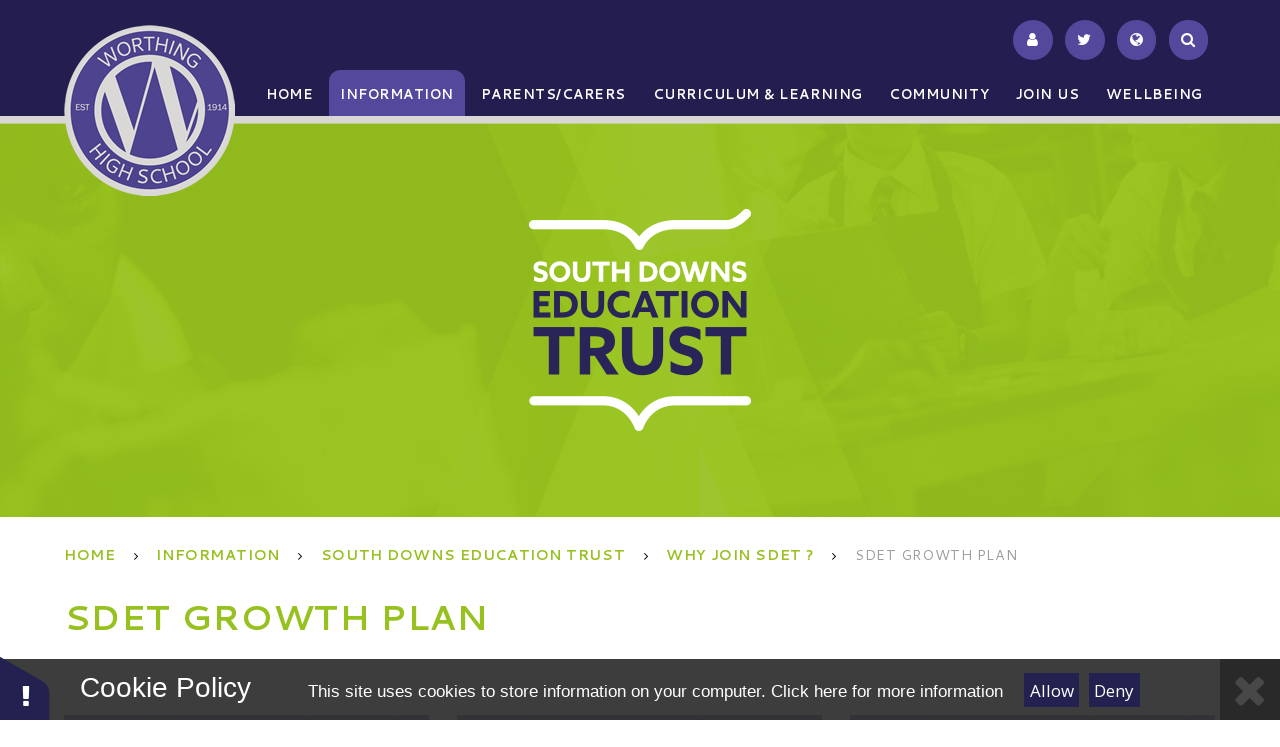

--- FILE ---
content_type: text/css
request_url: https://www.worthinghigh.net/_site/css/main.css?cache=251103
body_size: 89706
content:
@import url("https://fonts.googleapis.com/css?family=Cantarell:400,700|Crimson+Text:400i");@import url(owl.carousel.min.css);.btn_reset{border:0;outline:0;padding:0;cursor:pointer;background:transparent;-webkit-appearance:none;-webkit-border-radius:0}.abs_fill,.gradient:after,.login__close:after,.login__close:before,.ms-btn-icon .ms-btn-ico.custom svg,.staff__filter__item--dropdown:after,.staff__filter__item--search:after,.staff__list__item__image,.staff__list__item__image:after,.staff__list__item__info,.tiled__list__item__image,.tiled__list__item__text{position:absolute;top:0;right:0;bottom:0;left:0}

/*! normalize.css v1.1.2 | MIT License | git.io/normalize */article,aside,details,figcaption,figure,footer,header,hgroup,main,nav,section,summary{display:block}audio,canvas,video{display:inline-block;*display:inline;*zoom:1}audio:not([controls]){display:none;height:0}[hidden]{display:none}html{font-size:100%;-ms-text-size-adjust:100%;-webkit-text-size-adjust:100%}button,html,input,select,textarea{font-family:sans-serif}body{margin:0}a:focus{outline:thin dotted}a:active,a:hover{outline:0}h1{font-size:2em;margin:0.67em 0}h2{font-size:1.5em;margin:0.83em 0}h3{font-size:1.17em;margin:1em 0}h4{font-size:1em;margin:1.33em 0}h5{font-size:0.83em;margin:1.67em 0}h6{font-size:0.67em;margin:2.33em 0}abbr[title]{border-bottom:1px dotted}b,strong{font-weight:bold}blockquote{margin:1em 40px}dfn{font-style:italic}hr{-moz-box-sizing:content-box;-webkit-box-sizing:content-box;box-sizing:content-box;height:0}mark{background:#ff0;color:#000}p,pre{margin:1em 0}code,kbd,pre,samp{font-family:monospace, serif;_font-family:'courier new', monospace;font-size:1em}pre{white-space:pre;white-space:pre-wrap;word-wrap:break-word}q{quotes:none}q:after,q:before{content:'';content:none}small{font-size:80%}sub,sup{font-size:75%;line-height:0;position:relative;vertical-align:baseline}sup{top:-0.5em}sub{bottom:-0.25em}dl,menu,ol,ul{margin:1em 0}dd{margin:0 0 0 40px}menu,ol,ul{padding:0 0 0 40px}nav ol,nav ul{list-style:none;list-style-image:none}img{border:0;-ms-interpolation-mode:bicubic}svg:not(:root){overflow:hidden}figure{margin:0}form{margin:0}fieldset{border:1px solid #c0c0c0;margin:0;padding:0.35em 0.625em 0.75em}legend{border:0;padding:0;white-space:normal;*margin-left:-7px}button,input,select,textarea{font-size:100%;margin:0;vertical-align:baseline;*vertical-align:middle}button,input{line-height:normal}button,select{text-transform:none}button,html input[type=button],input[type=reset],input[type=submit]{-webkit-appearance:button;cursor:pointer;*overflow:visible}button[disabled],html input[disabled]{cursor:default}input[type=checkbox],input[type=radio]{-webkit-box-sizing:border-box;box-sizing:border-box;padding:0;*height:13px;*width:13px}input[type=search]{-webkit-appearance:textfield;-webkit-box-sizing:content-box;-moz-box-sizing:content-box;box-sizing:content-box}input[type=search]::-webkit-search-cancel-button,input[type=search]::-webkit-search-decoration{-webkit-appearance:none}button::-moz-focus-inner,input::-moz-focus-inner{border:0;padding:0}textarea{overflow:auto;vertical-align:top}table{border-collapse:collapse;border-spacing:0}body{font-size:100%}.mason,body,html{width:100%;height:100%}body{background:#FFFFFF}.mason *,.mason :after,.mason :before{-webkit-box-sizing:border-box;box-sizing:border-box;*behavior:url("/_includes/polyfills/boxsizing.htc")}.mason--resizing *{-webkit-transition:none;-o-transition:none;transition:none}.mason{width:1024px;min-height:100%;height:auto!important;height:100%;margin:0 auto;clear:both;position:relative;overflow:hidden;background:#FFFFFF}@media (min-width:0px){.mason{width:auto}}.mason{color:#353535;font-family:"Open Sans", sans-serif}button,input,select,textarea{font-family:"Open Sans", sans-serif}.video{max-width:100%;position:relative;background:#000}.video iframe{width:100%;height:100%;position:absolute;border:0}.region h1,.region h2,.region h3,.region h4,.region h5,.region h6{color:#54489c;font-family:"Cantarell", sans-serif;font-weight:normal;line-height:1.5em}.region a{color:#54489c;text-decoration:none}.region hr{width:100%;height:0;margin:0;border:0;border-bottom:1px solid #d9d7d5}.region iframe,.region img{max-width:100%}.region img{height:auto!important}.region img[data-fill]{max-width:none}.region figure{max-width:100%;padding:2px;margin:1em 0;border:1px solid #d9d7d5;background:#f7f7f7}.region figure img{clear:both}.region figure figcaption{clear:both}.region blockquote{margin:1em 0;padding:0 0 0 1em}.region table{max-width:100%;margin:1em 0;clear:both;border:1px solid #d9d7d5;background:#f7f7f7}.region td,.region th{text-align:left;padding:0.25em 0.5em;border:1px solid #d9d7d5}.region label{margin-right:.5em;display:block}.region legend{padding:0 .5em}.region label em,.region legend em{color:#CF1111;font-style:normal;margin-left:.2em}.region input{max-width:100%}.region input[type=number],.region input[type=password],.region input[type=text]{width:18em;height:2em;display:block;padding:0 0 0 .5em;border:1px solid #d9d7d5}.region input[type=checkbox],.region input[type=radio]{width:1em;height:1em;margin:.4em}.region textarea{max-width:100%;display:block;padding:.5em;border:1px solid #d9d7d5}.region select{max-width:100%;width:18em;height:2em;padding:.2em;border:1px solid #d9d7d5}.region select[size]{height:auto;padding:.2em}.region fieldset{border-color:#d9d7d5}.captcha{display:block;margin:0 0 1em}.captcha__help{max-width:28em}.captcha__help--extended{max-width:26em}.captcha__elements{width:200px}.btn{height:auto;margin-top:-1px;display:inline-block;padding:0 1em;color:#4587D0;line-height:2.8em;letter-spacing:1px;text-decoration:none;text-transform:uppercase;border:1px solid #4587D0;background:transparent;-webkit-transition:background .4s, color .4s;-o-transition:background .4s, color .4s;transition:background .4s, color .4s}.btn:focus,.btn:hover{color:#FFF;background:#4587D0}.btn__icon,.btn__text{float:left;margin:0 0.2em;line-height:inherit}.btn__icon{font-size:1.5em;margin-top:-2px}.btn--disabled{color:#999;border-color:#999;cursor:default}.btn--disabled:focus,.btn--disabled:hover{color:#999;background:transparent}.access__anchor,.anchor,.content__anchor{visibility:hidden;position:absolute;top:0}#forumUpdateForm fieldset{margin:1em 0}#forumUpdateForm .cmsForm__field{display:block;clear:both}.mason--admin .access__anchor,.mason--admin .anchor,.mason--admin .content__anchor{margin-top:-110px}.ui_toolbar{clear:both;margin:1em 0;line-height:2.1em}.ui_toolbar:after,.ui_toolbar:before{content:'';display:table}.ui_toolbar:after{clear:both}.lte-ie7 .ui_toolbar{zoom:1}.ui_left>*,.ui_right>*,.ui_toolbar>*{margin:0 .5em 0 0;float:left}.ui_right>:last-child,.ui_toolbar>:last-child{margin-right:0}.ui_left{float:left}.ui_right{float:right;margin-left:.5em}.ui_button,.ui_select,.ui_tag{margin:0 .5em 0 0;position:relative;float:left;text-align:left}.ui_button,.ui_select>div,.ui_tag{height:2.1em;padding:0 .6em;position:relative;font-size:1em;white-space:nowrap;color:#444444!important;line-height:2.1em;border:1px solid;border-color:rgba(0, 0, 0, 0.15) rgba(0, 0, 0, 0.15) rgba(0, 0, 0, 0.25);border-radius:0px;background-color:#F8F8F8;background-image:none}.ui_button:hover,.ui_select:hover>div{background-color:#E0E0E0}.ui_button.ui_button--selected,.ui_select.ui_select--selected>div{background-color:#E0E0E0}.ui_button.ui_button--disabled,.ui_select.ui_select--disabled>div{cursor:default;color:rgba(68, 68, 68, 0.25)!important;background-color:#F8F8F8}.ui_button{margin:0 .3em 0 0;cursor:pointer;outline:none!important;text-decoration:none;-webkit-transition:background .3s;-o-transition:background .3s;transition:background .3s}.ui_card{padding:1em;display:block;text-align:left;color:#444444;background-color:#F8F8F8;border:1px solid!important;border-color:rgba(0, 0, 0, 0.15) rgba(0, 0, 0, 0.15) rgba(0, 0, 0, 0.25)!important;border-radius:0px}.ui_card:after,.ui_card:before{content:'';display:table;clear:both}.ui_card--void{padding:0;overflow:hidden}.ui_card--void>*{margin:-1px -2px -1px -1px}.ui_card__img{margin:0 -1em;display:block;overflow:hidden;border:2px solid #F8F8F8}.ui_card__img--top{margin:-1em -1em 0;border-radius:0px 0px 0 0}.ui_card__img--full{margin:-1em;border-radius:0px}.ui_txt{margin:0 0 0.8em;font-weight:300;line-height:1.6em}.ui_txt__title{margin:0.6666666667em 0;font-size:1.2em;font-weight:400;line-height:1.3333333333em}.ui_txt__bold{margin:0.8em 0;font-weight:400}.ui_txt__sub{margin:-1em 0 1em;font-size:0.8em;font-weight:300;line-height:2em}.ui_txt__content{font-size:0.9em;line-height:1.7777777778em}.ui_txt__content *{display:inline;margin:0}.ui_txt--truncate_3,.ui_txt--truncate_4,.ui_txt--truncate_5,.ui_txt--truncate_6,.ui_txt--truncate_7,.ui_txt--truncate_8,.ui_txt--truncate_9{position:relative;overflow:hidden}.ui_txt--truncate_3:after,.ui_txt--truncate_4:after,.ui_txt--truncate_5:after,.ui_txt--truncate_6:after,.ui_txt--truncate_7:after,.ui_txt--truncate_8:after,.ui_txt--truncate_9:after{content:'';width:50%;height:1.6em;display:block;position:absolute;right:0;bottom:0;background:-webkit-gradient(linear, left top, right top, from(rgba(248, 248, 248, 0)), to(#f8f8f8));background:-webkit-linear-gradient(left, rgba(248, 248, 248, 0), #f8f8f8);background:-o-linear-gradient(left, rgba(248, 248, 248, 0), #f8f8f8);background:linear-gradient(to right, rgba(248, 248, 248, 0), #f8f8f8)}.ui_txt--truncate_3{height:4.8em}.ui_txt--truncate_3 .ui_txt__title{max-height:1.3333333333em;overflow:hidden}.ui_txt--truncate_4{height:6.4em}.ui_txt--truncate_4 .ui_txt__title{max-height:2.6666666667em;overflow:hidden}.ui_txt--truncate_5{height:8em}.ui_txt--truncate_5 .ui_txt__title{max-height:4em;overflow:hidden}.ui_txt--truncate_6{height:9.6em}.ui_txt--truncate_6 .ui_txt__title{max-height:5.3333333333em;overflow:hidden}.ui_txt--truncate_7{height:11.2em}.ui_txt--truncate_7 .ui_txt__title{max-height:6.6666666667em;overflow:hidden}.ui_txt--truncate_8{height:12.8em}.ui_txt--truncate_8 .ui_txt__title{max-height:8em;overflow:hidden}.ui_txt--truncate_9{height:14.4em}.ui_txt--truncate_9 .ui_txt__title{max-height:9.3333333333em;overflow:hidden}.ui_select{padding:0}.ui_select>div{padding:0 1.5em 0 .6em;cursor:pointer;outline:none!important;text-decoration:none;-webkit-transition:background .3s;-o-transition:background .3s;transition:background .3s}.ui_select>div:after{content:'';display:block;position:absolute;right:.6em;top:50%;margin-top:-2px;border:4px solid;border-left-color:transparent;border-right-color:transparent;border-bottom-color:transparent}.ui_select>ul{padding:0;margin:.75em 0 0;display:none;list-style:none;overflow:hidden;background:#fff;position:absolute;z-index:8;top:100%;right:0}.ui_select>ul li{height:2.1em;padding:.15em;clear:both;position:relative;border-bottom:1px solid #ddd}.ui_select>ul li span{width:.6em;height:.6em;margin:.6em;float:left}.ui_select>ul li label{margin:0 3.6em 0 1.8em;display:block;white-space:nowrap}.ui_select>ul li input{position:absolute;top:50%;right:0.15em;-webkit-transform:translate(0, -50%);-ms-transform:translate(0, -50%);transform:translate(0, -50%)}.ui_select--selected>ul{display:block}.ui_group{float:left;margin:0 .3em 0 0}.ui_group .ui_button{float:left;margin:0;border-radius:0;border-left-color:rgba(255, 255, 255, 0.15)}.ui_group .ui_button:first-child{border-radius:0px 0 0 0px;border-left-color:rgba(0, 0, 0, 0.15)}.ui_group .ui_button:last-child{border-radius:0 0px 0px 0}.ui_icon{height:.5em;font-size:2em;line-height:.5em;display:inline-block;font-family:"Courier New", Courier, monospace}.ui_icon--prev:after{content:"\02039";font-weight:bold}.ui_icon--next:after{content:"\0203A";font-weight:bold}.ui-tooltip{-webkit-box-shadow:0 0 5px #aaa;box-shadow:0 0 5px #aaa;max-width:300px;padding:8px;position:absolute;z-index:9999;font-size:95%;line-height:1.2}.content__path,.content__share__list,.footer__contact__list,.footer__logos__list,.hero__slideshow,.list,.mason--governors .governors__list,.staff__filter .staff__dropdown__list,.staff__list,.subnav__list,.tiled__list,.urgent__list,.worthing__list{margin:0;padding:0;list-style:none}.center,.footer__contact__inner,.footer__legal__inner,.footer__logos__inner,.header__inner,.main,.urgent__list{width:90%;max-width:1210px;margin-right:auto;margin-left:auto;float:none;margin-right:auto;margin-left:auto}.center:after,.center:before,.footer__contact__inner:after,.footer__contact__inner:before,.footer__legal__inner:after,.footer__legal__inner:before,.footer__logos__inner:after,.footer__logos__inner:before,.header__inner:after,.header__inner:before,.main:after,.main:before,.urgent__list:after,.urgent__list:before{content:"";display:table}.center:after,.footer__contact__inner:after,.footer__legal__inner:after,.footer__logos__inner:after,.header__inner:after,.main:after,.urgent__list:after{clear:both}.lte-ie7 .center,.lte-ie7 .footer__contact__inner,.lte-ie7 .footer__legal__inner,.lte-ie7 .footer__logos__inner,.lte-ie7 .header__inner,.lte-ie7 .main,.lte-ie7 .urgent__list{zoom:1}.btn_reset{border:0;outline:0;padding:0;cursor:pointer;background:transparent;-webkit-appearance:none;-webkit-border-radius:0}.abs_fill,.gradient:after,.login__close:after,.login__close:before,.ms-btn-icon .ms-btn-ico.custom svg,.staff__filter__item--dropdown:after,.staff__filter__item--search:after,.staff__list__item__image,.staff__list__item__image:after,.staff__list__item__info,.tiled__list__item__image,.tiled__list__item__text{position:absolute;top:0;right:0;bottom:0;left:0}.flex_center{display:-webkit-box;display:-ms-flexbox;display:flex;-webkit-box-align:center;-ms-flex-align:center;align-items:center;-webkit-box-pack:center;-ms-flex-pack:center;justify-content:center}.bg_fill{background-repeat:no-repeat;background-position:center;background-size:cover}.content__form__submit,.ms-btn>*,a{-webkit-transition:color .2s ease, fill .2s ease, background .2s ease, border-color .2s ease;-o-transition:color .2s ease, fill .2s ease, background .2s ease, border-color .2s ease;transition:color .2s ease, fill .2s ease, background .2s ease, border-color .2s ease}.dropdown_ico,.ms-btn-icoanim .ms-btn-ico,.ms-btn-icon .ms-btn-ico i{-webkit-transition:opacity .2s ease, visibility .2s ease, -webkit-transform .2s ease;transition:opacity .2s ease, visibility .2s ease, -webkit-transform .2s ease;-o-transition:transform .2s ease, opacity .2s ease, visibility .2s ease;transition:transform .2s ease, opacity .2s ease, visibility .2s ease;transition:transform .2s ease, opacity .2s ease, visibility .2s ease, -webkit-transform .2s ease}.caps,.content__form__submit,.content__path__item__link,.login__form__submit,.menu__quicklinks__list__item__title,.menu__sidebar__list__item__link,.ms-btn>*{text-transform:uppercase;letter-spacing:0.04em}.ms-pad{padding:2em 0}.dropdown_ico{position:absolute;right:5%;top:0;bottom:0;margin:auto;height:2em;line-height:2}.block-l{background:#FFFFFF;color:#353535;fill:#353535}.block-d,.content__form__submit,.ms-btn>*{background:#54489c;color:#FFF;fill:#FFF}.col-pri{color:#54489c}.col-sec{color:#241d50}.col-ter{color:#96c11f}.col-white{color:#FFF}.bg-pri{background-color:#54489c}.bg-sec{background-color:#241d50}.bg-ter{background-color:#96c11f}.font-headings,h1,h2,h3,h4,h5,h6{font:600 1em/1.2 "Cantarell", sans-serif;text-transform:uppercase}.fs15{font-size:0.9375em}.fs16{font-size:1em}.fs17{font-size:1.0625em}.fs18{font-size:1.125em}.fs19{font-size:1.1875em}.fs22{font-size:1.375em}.fs23{font-size:1.4375em}.fs24{font-size:1.5em}.fs25{font-size:1.5625em}.fs26{font-size:1.625em}.fs27{font-size:1.6875em}.fs28{font-size:1.75em}.fs30{font-size:1.875em}.fs31{font-size:1.9375em}.fs32{font-size:2em}.fs33{font-size:2.0625em}.fs34{font-size:2.125em}.fs46{font-size:2.875em}.w400{font-weight:400}.content__form__submit,.ms-btn>*,.w600{font-weight:600}hr{width:2.0625em;height:5px;border:0;margin:1.5em 0;display:inline-block;background:#21493f}.table{display:table;width:100%;height:100%}.tablecell{display:table-cell;vertical-align:middle}.border,.ms-btn-border>*{border:4px solid #d9d7d5}.content__form__submit,.ms-btn>*,.rounded{border-radius:8px;overflow:hidden;z-index:1}.spaced{letter-spacing:.0875em}.superspaced{letter-spacing:.215em}.a_block{display:block}.gradient:after{background:rgba(0, 0, 0, 0);background:-moz-linear-gradient(top, rgba(0, 0, 0, 0) 0%, rgba(0, 0, 0, 0.77) 100%);background:-webkit-linear-gradient(top, rgba(0, 0, 0, 0) 0%, rgba(0, 0, 0, 0.77) 100%);background:-webkit-gradient(linear, left top, left bottom, from(rgba(0, 0, 0, 0)), to(rgba(0, 0, 0, 0.77)));background:-o-linear-gradient(top, rgba(0, 0, 0, 0) 0%, rgba(0, 0, 0, 0.77) 100%);background:linear-gradient(to bottom, rgba(0, 0, 0, 0) 0%, rgba(0, 0, 0, 0.77) 100%);content:''}.ms-btn{display:inline-block;color:#d9d7d5}.content__form__submit,.ms-btn>*{display:block;color:inherit;position:relative;padding:.6025em 2.15em;z-index:0}.ms-btn>:hover{color:#54489c;background:#241d50}.ms-btn>:hover i.fa-angle-right{-webkit-transform:translateX(4px);-ms-transform:translateX(4px);transform:translateX(4px)}.ms-btn-icon{position:relative}.ms-btn-icon>*{padding-right:4.5em}.ms-btn-icon .ms-btn-ico{text-align:right;right:1.5em;width:2em;height:1.9375em;line-height:1.625;border-left:1px solid rgba(57, 47, 117, 0.39)}.ms-btn-icon .ms-btn-ico.custom{right:1.15em;width:2.5em}.ms-btn-icon .ms-btn-ico.custom svg{right:-1em;margin:auto}.ms-btn-icon .ms-btn-ico i{vertical-align:middle;will-change:transform}.ms-btn-border>*{background:none;border-color:#807aa8;color:#FFF}.ms-btn-border>:hover{color:inherit;background:#4c4091}.ms-btn-chunky>*{padding-top:.915em;padding-bottom:.915em}.ms-btn-icoanim .ms-btn-ico{-webkit-transform:scale(0.35);-ms-transform:scale(0.35);transform:scale(0.35);visibility:hidden;opacity:0}.ms-btn-icoanim>:hover .ms-btn-ico,.subnav__list__item--selected a .ms-btn-ico{-webkit-transform:scale(1);-ms-transform:scale(1);transform:scale(1);visibility:visible;opacity:1}body{-webkit-font-smoothing:antialiased;-moz-osx-font-smoothing:grayscale}.mason{font:400 1em/1.75 "Open Sans", sans-serif;letter-spacing:0.03em}a{text-decoration:none;color:inherit}button,input,select{color:inherit;font-size:inherit;font-weight:inherit;line-height:inherit;text-transform:inherit}a:active,a:focus,button:active,button:focus,input:active,input:focus,select:active,select:focus{outline:none!important}.font-headings,h1,h2,h3,h4,h5,h6{letter-spacing:.01em;margin:auto}svg{fill:inherit}html{font-size:.825em}@media (min-width:441px){html{font-size:.85em}}.lte-ie8 html{font-size:.85em}@media (min-width:769px){html{font-size:.915em}}.lte-ie8 html{font-size:.915em}@media (min-width:1025px){html{font-size:.95em}}@media (min-width:1301px){html{font-size:1em}}.ms-spread{width:100%;max-width:1340px;padding-right:5%;padding-left:5%;margin-right:auto;margin-left:auto;position:relative}@media (min-width:1301px){.ms-spread{max-width:none;padding-right:calc(50% - 605px);padding-left:calc(50% - 605px)}}.ms-spread:after,.ms-spread:before{content:"";display:table}.ms-spread:after{clear:both}.lte-ie7 .ms-spread{zoom:1}.ms-center{width:90%;max-width:1210px;margin-right:auto;margin-left:auto;float:none;margin-right:auto;margin-left:auto;position:relative;max-width:1222px}.ms-center:after,.ms-center:before{content:"";display:table}.ms-center:after{clear:both}.lte-ie7 .ms-center{zoom:1}.parent{position:relative;width:100%}.parent:after,.parent:before{content:"";display:table}.parent:after{clear:both}.lte-ie7 .parent{zoom:1}@media (max-width:768px){.hide-tab{display:none}}.lte-ie8 .hide-tab{display:none}@media (min-width:769px){.hide-desk{display:none}}.lte-ie8 .hide-desk{display:none}.menu{width:100%}.menu__sidebar{z-index:10;position:relative}.menu__sidebar:after,.menu__sidebar:before{content:"";display:table}.menu__sidebar:after{clear:both}.lte-ie7 .menu__sidebar{zoom:1}.menu__sidebar__list{margin:0;padding:0;list-style:none}.menu__sidebar__list:after,.menu__sidebar__list:before{content:"";display:table}.menu__sidebar__list:after{clear:both}.lte-ie7 .menu__sidebar__list{zoom:1}.menu__sidebar__list__item{position:relative;display:inline-block}.menu__sidebar__list__item__link{display:block;text-decoration:none;font-family:"Cantarell", sans-serif;font-weight:700;font-size:0.875em}.menu__btn,.menu__sidebar__list__item__button{display:none}.menu__sidebar__list__item__sub{margin:0;padding:0;display:none}.menu__quicklinks__list{margin:0;padding:0;list-style:none}.menu__quicklinks__list__item{position:relative;z-index:1;display:inline-block;vertical-align:middle}.menu__quicklinks__list__item--login ul{margin:0;padding:0;list-style:none;background:#FFF;color:#54489c}.menu__quicklinks__list__item--login ul .menu__quicklinks__list__item__link{line-height:2.625em}.menu__quicklinks__list__item--login .menu__quicklinks__list__item__title{display:block}.menu__quicklinks__list__item__link{display:block}.menu__quicklinks__list__item__icon{display:block;width:2.625em;height:2.625em;line-height:2.625em;overflow:hidden;border-radius:50%;text-align:center;padding:0;background:#54489c;color:#FFF;font-size:1em}.menu__quicklinks__list__item__title{display:none;font-family:"Cantarell", sans-serif;font-weight:700;font-size:0.875em}@media (max-width:1024px){.menu__btn{top:0;bottom:0;margin:auto;border:none;outline:none;color:#FFF;background:#54489c;z-index:10;width:3.75em;height:3.75em;line-height:3.75em;overflow:hidden;border-radius:50%;text-align:center;padding:0;display:block;position:absolute;-webkit-transition:color 400ms ease, background 400ms ease, left 400ms ease, right 400ms ease, margin 400ms ease, -webkit-box-shadow 400ms ease;transition:color 400ms ease, background 400ms ease, left 400ms ease, right 400ms ease, margin 400ms ease, -webkit-box-shadow 400ms ease;-o-transition:color 400ms ease, background 400ms ease, box-shadow 400ms ease, left 400ms ease, right 400ms ease, margin 400ms ease;transition:color 400ms ease, background 400ms ease, box-shadow 400ms ease, left 400ms ease, right 400ms ease, margin 400ms ease;transition:color 400ms ease, background 400ms ease, box-shadow 400ms ease, left 400ms ease, right 400ms ease, margin 400ms ease, -webkit-box-shadow 400ms ease}.menu__btn .menu__btn__text{display:none;font-size:0.875em;letter-spacing:0.1em;text-transform:uppercase;margin-left:0.5em;position:absolute;right:16px;top:50%;-webkit-transform:translateY(-50%);-ms-transform:translateY(-50%);transform:translateY(-50%);-webkit-transition:right .3s ease, opacity .3s ease;-o-transition:right .3s ease, opacity .3s ease;transition:right .3s ease, opacity .3s ease}.menu__btn .menu__btn__text.menu__btn__text--open{right:16px;opacity:1}.menu__btn .menu__btn__text.menu__btn__text--close{right:-120px;opacity:0}.mason--menu .menu__btn .menu__btn__text.menu__btn__text--open{right:0px;opacity:0}.mason--menu .menu__btn .menu__btn__text.menu__btn__text--close{right:16px;opacity:1}.menu__btn .menu__btn__icon{background:#FFF;height:2px;width:16px;position:absolute;top:0;bottom:0;left:0;right:0;margin:auto;display:inline-block;-webkit-transform:rotate(0deg);-ms-transform:rotate(0deg);transform:rotate(0deg);-webkit-box-shadow:0px 5px 0px 0px #FFF, 0px -5px 0px 0px #FFF;box-shadow:0px 5px 0px 0px #FFF, 0px -5px 0px 0px #FFF;-webkit-transition:left 350ms ease, background 350ms ease, -webkit-transform 350ms ease, -webkit-box-shadow 350ms ease 350ms;transition:left 350ms ease, background 350ms ease, -webkit-transform 350ms ease, -webkit-box-shadow 350ms ease 350ms;-o-transition:transform 350ms ease, box-shadow 350ms ease 350ms, left 350ms ease, background 350ms ease;transition:transform 350ms ease, box-shadow 350ms ease 350ms, left 350ms ease, background 350ms ease;transition:transform 350ms ease, box-shadow 350ms ease 350ms, left 350ms ease, background 350ms ease, -webkit-transform 350ms ease, -webkit-box-shadow 350ms ease 350ms}.menu__btn .menu__btn__icon:after{top:0;left:0;right:0;bottom:0;content:'';position:absolute;background:inherit;-webkit-transform:rotate(0deg);-ms-transform:rotate(0deg);transform:rotate(0deg);-webkit-transition:-webkit-transform 350ms ease;transition:-webkit-transform 350ms ease;-o-transition:transform 350ms ease;transition:transform 350ms ease;transition:transform 350ms ease, -webkit-transform 350ms ease}.mason--menu .menu__btn .menu__btn__icon{background:#FFF;-webkit-transform:rotate(135deg);-ms-transform:rotate(135deg);transform:rotate(135deg);-webkit-box-shadow:0px 0 0px 0px #FFF, 0px 0 0px 0px #FFF;box-shadow:0px 0 0px 0px #FFF, 0px 0 0px 0px #FFF;-webkit-transition:left 350ms ease, background 350ms ease, -webkit-transform 350ms ease, -webkit-box-shadow 350ms ease;transition:left 350ms ease, background 350ms ease, -webkit-transform 350ms ease, -webkit-box-shadow 350ms ease;-o-transition:transform 350ms ease, box-shadow 350ms ease, left 350ms ease, background 350ms ease;transition:transform 350ms ease, box-shadow 350ms ease, left 350ms ease, background 350ms ease;transition:transform 350ms ease, box-shadow 350ms ease, left 350ms ease, background 350ms ease, -webkit-transform 350ms ease, -webkit-box-shadow 350ms ease}.mason--menu .menu__btn .menu__btn__icon:after{-webkit-transform:rotate(90deg);-ms-transform:rotate(90deg);transform:rotate(90deg);-webkit-transition:-webkit-transform 350ms ease;transition:-webkit-transform 350ms ease;-o-transition:transform 350ms ease;transition:transform 350ms ease;transition:transform 350ms ease, -webkit-transform 350ms ease}.menu{top:0;height:0;overflow:visible;position:absolute}.menu:after{content:'';position:fixed;z-index:8;top:0;bottom:0;left:5000em;width:100%;height:100%;background:rgba(0, 0, 0, 0.5);opacity:0;-webkit-transition:left 0ms ease 400ms, opacity 400ms ease;-o-transition:left 0ms ease 400ms, opacity 400ms ease;transition:left 0ms ease 400ms, opacity 400ms ease}.menu__sidebar{top:0;bottom:0;width:85%;z-index:20;height:100%;position:fixed;background:#1c163d;-webkit-transform:translate(0);-ms-transform:translate(0);transform:translate(0)}.mason--admin .menu__sidebar{border-top:110px solid transparent}.menu__sidebar__list{width:100%;z-index:1;top:3.75em;bottom:11em;margin:0;padding:0;overflow:hidden;overflow-y:auto;position:absolute}.menu__sidebar__list__item{display:block;position:relative;border-bottom:1px solid #171232}.menu__sidebar__list__item__link{color:#FFF;font-size:1em;padding:1em 1.5em;display:block;text-decoration:none;text-transform:uppercase}.menu__sidebar__list__item__button{display:none}.menu__sidebar__list__item--subitems>.menu__sidebar__list__item__button{width:auto;height:auto;padding:1em;display:block;position:absolute;right:0;top:0;border:0;outline:0;color:#FFF;background:transparent}.menu__sidebar__list__item--subitems>.menu__sidebar__list__item__sub{display:none;overflow:hidden;padding:0.25em 1.5em;background:#171232}.menu__sidebar__list__item--subitems>.menu__sidebar__list__item__sub .menu__sidebar__list__item__link{padding:0.25em 1em}.menu__sidebar__list__item--subitems>.menu__sidebar__list__item__sub .menu__sidebar__list__item__link span{font-size:0.938em}.menu__sidebar__list__item--subitems.menu__sidebar__list__item--expand>.menu__sidebar__list__item__button{-webkit-transform:rotate(180deg);-ms-transform:rotate(180deg);transform:rotate(180deg)}.menu__sidebar__list__item--subitems.menu__sidebar__list__item--expand>.menu__sidebar__list__item__sub{display:block}.menu__quicklinks{position:absolute;bottom:0;right:0;width:100%}.menu__quicklinks__list{display:-webkit-box;display:-ms-flexbox;display:flex;-ms-flex-wrap:wrap;flex-wrap:wrap;-webkit-box-pack:justify;-ms-flex-pack:justify;justify-content:space-between}.menu__quicklinks__list__item{margin:1em 5%}.menu__quicklinks__list__item--login,.menu__quicklinks__list__item--search,.menu__quicklinks__list__item--translate{display:block;margin:0;width:100%}.menu__quicklinks__list__item--login .menu__quicklinks__list__item__link,.menu__quicklinks__list__item--search .menu__quicklinks__list__item__link,.menu__quicklinks__list__item--translate .menu__quicklinks__list__item__link{display:none}.menu__quicklinks__list__item--login{position:fixed;top:0;right:0;width:100%}.menu__quicklinks__list__item--login ul{display:-webkit-box;display:-ms-flexbox;display:flex;padding:0 1em;-webkit-box-pack:justify;-ms-flex-pack:justify;justify-content:space-between}}@media (max-width:1024px) and (min-width:441px){.menu__quicklinks__list__item--login ul{padding:0 2.5em}}@media (max-width:1024px){.menu__quicklinks__list__item--login ul .lte-ie8{padding:0 2.5em}.menu__quicklinks__list__item--login ul .menu__quicklinks__list__item{margin:0}.menu__quicklinks__list__item--login ul .menu__quicklinks__list__item__link{display:block;line-height:3.75em}.menu__quicklinks__list__item--login ul button{display:none}}@media (max-width:1024px) and (min-width:441px){.menu__sidebar{max-width:85%;width:22.313em}}@media (max-width:1024px){.lte-ie8 .menu__sidebar{max-width:85%;width:22.313em}.mason,.menu__sidebar{-webkit-transition:right 400ms ease;-o-transition:right 400ms ease;transition:right 400ms ease}.menu__btn{right:5%}.mason{right:0}.menu__sidebar{right:-85%}.mason--menu{right:85%}.mason--menu .menu:after{left:0;opacity:1;-webkit-transition:left 0ms ease 0ms, opacity 400ms ease;-o-transition:left 0ms ease 0ms, opacity 400ms ease;transition:left 0ms ease 0ms, opacity 400ms ease}.mason--menu .menu__btn,.mason--menu .menu__sidebar{right:0}}@media (max-width:1024px) and (min-width:441px){.menu__sidebar{right:-22.313em}.mason--menu{right:22.313em}.header__fixed.mason--menu .header{right:22.313em}}@media (max-width:1024px){.lte-ie8 .menu__sidebar{right:-22.313em}.lte-ie8 .mason--menu{right:22.313em}.lte-ie8 .header__fixed.mason--menu .header{right:22.313em}}.lte-ie8 .menu__btn{top:0;bottom:0;margin:auto;border:none;outline:none;color:#FFF;background:#54489c;z-index:10;width:3.75em;height:3.75em;line-height:3.75em;overflow:hidden;border-radius:50%;text-align:center;padding:0;display:block;position:absolute;-webkit-transition:color 400ms ease, background 400ms ease, left 400ms ease, right 400ms ease, margin 400ms ease, -webkit-box-shadow 400ms ease;transition:color 400ms ease, background 400ms ease, left 400ms ease, right 400ms ease, margin 400ms ease, -webkit-box-shadow 400ms ease;-o-transition:color 400ms ease, background 400ms ease, box-shadow 400ms ease, left 400ms ease, right 400ms ease, margin 400ms ease;transition:color 400ms ease, background 400ms ease, box-shadow 400ms ease, left 400ms ease, right 400ms ease, margin 400ms ease;transition:color 400ms ease, background 400ms ease, box-shadow 400ms ease, left 400ms ease, right 400ms ease, margin 400ms ease, -webkit-box-shadow 400ms ease}.lte-ie8 .menu__btn .menu__btn__text{display:none;font-size:0.875em;letter-spacing:0.1em;text-transform:uppercase;margin-left:0.5em;position:absolute;right:16px;top:50%;-webkit-transform:translateY(-50%);-ms-transform:translateY(-50%);transform:translateY(-50%);-webkit-transition:right .3s ease, opacity .3s ease;-o-transition:right .3s ease, opacity .3s ease;transition:right .3s ease, opacity .3s ease}.lte-ie8 .menu__btn .menu__btn__text.menu__btn__text--open{right:16px;opacity:1}.lte-ie8 .menu__btn .menu__btn__text.menu__btn__text--close{right:-120px;opacity:0}.mason--menu .lte-ie8 .menu__btn .menu__btn__text.menu__btn__text--open{right:0px;opacity:0}.mason--menu .lte-ie8 .menu__btn .menu__btn__text.menu__btn__text--close{right:16px;opacity:1}.lte-ie8 .menu__btn .menu__btn__icon{background:#FFF;height:2px;width:16px;position:absolute;top:0;bottom:0;left:0;right:0;margin:auto;display:inline-block;-webkit-transform:rotate(0deg);-ms-transform:rotate(0deg);transform:rotate(0deg);-webkit-box-shadow:0px 5px 0px 0px #FFF, 0px -5px 0px 0px #FFF;box-shadow:0px 5px 0px 0px #FFF, 0px -5px 0px 0px #FFF;-webkit-transition:left 350ms ease, background 350ms ease, -webkit-transform 350ms ease, -webkit-box-shadow 350ms ease 350ms;transition:left 350ms ease, background 350ms ease, -webkit-transform 350ms ease, -webkit-box-shadow 350ms ease 350ms;-o-transition:transform 350ms ease, box-shadow 350ms ease 350ms, left 350ms ease, background 350ms ease;transition:transform 350ms ease, box-shadow 350ms ease 350ms, left 350ms ease, background 350ms ease;transition:transform 350ms ease, box-shadow 350ms ease 350ms, left 350ms ease, background 350ms ease, -webkit-transform 350ms ease, -webkit-box-shadow 350ms ease 350ms}.lte-ie8 .menu__btn .menu__btn__icon:after{top:0;left:0;right:0;bottom:0;content:'';position:absolute;background:inherit;-webkit-transform:rotate(0deg);-ms-transform:rotate(0deg);transform:rotate(0deg);-webkit-transition:-webkit-transform 350ms ease;transition:-webkit-transform 350ms ease;-o-transition:transform 350ms ease;transition:transform 350ms ease;transition:transform 350ms ease, -webkit-transform 350ms ease}.mason--menu .lte-ie8 .menu__btn .menu__btn__icon{background:#FFF;-webkit-transform:rotate(135deg);-ms-transform:rotate(135deg);transform:rotate(135deg);-webkit-box-shadow:0px 0 0px 0px #FFF, 0px 0 0px 0px #FFF;box-shadow:0px 0 0px 0px #FFF, 0px 0 0px 0px #FFF;-webkit-transition:left 350ms ease, background 350ms ease, -webkit-transform 350ms ease, -webkit-box-shadow 350ms ease;transition:left 350ms ease, background 350ms ease, -webkit-transform 350ms ease, -webkit-box-shadow 350ms ease;-o-transition:transform 350ms ease, box-shadow 350ms ease, left 350ms ease, background 350ms ease;transition:transform 350ms ease, box-shadow 350ms ease, left 350ms ease, background 350ms ease;transition:transform 350ms ease, box-shadow 350ms ease, left 350ms ease, background 350ms ease, -webkit-transform 350ms ease, -webkit-box-shadow 350ms ease}.mason--menu .lte-ie8 .menu__btn .menu__btn__icon:after{-webkit-transform:rotate(90deg);-ms-transform:rotate(90deg);transform:rotate(90deg);-webkit-transition:-webkit-transform 350ms ease;transition:-webkit-transform 350ms ease;-o-transition:transform 350ms ease;transition:transform 350ms ease;transition:transform 350ms ease, -webkit-transform 350ms ease}.lte-ie8 .menu{top:0;height:0;overflow:visible;position:absolute}.lte-ie8 .menu:after{content:'';position:fixed;z-index:8;top:0;bottom:0;left:5000em;width:100%;height:100%;background:rgba(0, 0, 0, 0.5);opacity:0;-webkit-transition:left 0ms ease 400ms, opacity 400ms ease;-o-transition:left 0ms ease 400ms, opacity 400ms ease;transition:left 0ms ease 400ms, opacity 400ms ease}.lte-ie8 .menu__sidebar{top:0;bottom:0;width:85%;z-index:20;height:100%;position:fixed;background:#1c163d;-webkit-transform:translate(0);-ms-transform:translate(0);transform:translate(0)}.mason--admin .lte-ie8 .menu__sidebar{border-top:110px solid transparent}.lte-ie8 .menu__sidebar__list{width:100%;z-index:1;top:3.75em;bottom:11em;margin:0;padding:0;overflow:hidden;overflow-y:auto;position:absolute}.lte-ie8 .menu__sidebar__list__item{display:block;position:relative;border-bottom:1px solid #171232}.lte-ie8 .menu__sidebar__list__item__link{color:#FFF;font-size:1em;padding:1em 1.5em;display:block;text-decoration:none;text-transform:uppercase}.lte-ie8 .menu__sidebar__list__item__button{display:none}.lte-ie8 .menu__sidebar__list__item--subitems>.menu__sidebar__list__item__button{width:auto;height:auto;padding:1em;display:block;position:absolute;right:0;top:0;border:0;outline:0;color:#FFF;background:transparent}.lte-ie8 .menu__sidebar__list__item--subitems>.menu__sidebar__list__item__sub{display:none;overflow:hidden;padding:0.25em 1.5em;background:#171232}.lte-ie8 .menu__sidebar__list__item--subitems>.menu__sidebar__list__item__sub .menu__sidebar__list__item__link{padding:0.25em 1em}.lte-ie8 .menu__sidebar__list__item--subitems>.menu__sidebar__list__item__sub .menu__sidebar__list__item__link span{font-size:0.938em}.lte-ie8 .menu__sidebar__list__item--subitems.menu__sidebar__list__item--expand>.menu__sidebar__list__item__button{-webkit-transform:rotate(180deg);-ms-transform:rotate(180deg);transform:rotate(180deg)}.lte-ie8 .menu__sidebar__list__item--subitems.menu__sidebar__list__item--expand>.menu__sidebar__list__item__sub{display:block}.lte-ie8 .menu__quicklinks{position:absolute;bottom:0;right:0;width:100%}.lte-ie8 .menu__quicklinks__list{display:-webkit-box;display:-ms-flexbox;display:flex;-ms-flex-wrap:wrap;flex-wrap:wrap;-webkit-box-pack:justify;-ms-flex-pack:justify;justify-content:space-between}.lte-ie8 .menu__quicklinks__list__item{margin:1em 5%}.lte-ie8 .menu__quicklinks__list__item--login,.lte-ie8 .menu__quicklinks__list__item--search,.lte-ie8 .menu__quicklinks__list__item--translate{display:block;margin:0;width:100%}.lte-ie8 .menu__quicklinks__list__item--login .menu__quicklinks__list__item__link,.lte-ie8 .menu__quicklinks__list__item--search .menu__quicklinks__list__item__link,.lte-ie8 .menu__quicklinks__list__item--translate .menu__quicklinks__list__item__link{display:none}.lte-ie8 .menu__quicklinks__list__item--login{position:fixed;top:0;right:0;width:100%}.lte-ie8 .menu__quicklinks__list__item--login ul{display:-webkit-box;display:-ms-flexbox;display:flex;padding:0 1em;-webkit-box-pack:justify;-ms-flex-pack:justify;justify-content:space-between}@media (min-width:441px){.lte-ie8 .menu__quicklinks__list__item--login ul{padding:0 2.5em}}.lte-ie8 .menu__quicklinks__list__item--login ul .lte-ie8{padding:0 2.5em}.lte-ie8 .menu__quicklinks__list__item--login ul .menu__quicklinks__list__item{margin:0}.lte-ie8 .menu__quicklinks__list__item--login ul .menu__quicklinks__list__item__link{display:block;line-height:3.75em}.lte-ie8 .menu__quicklinks__list__item--login ul button{display:none}@media (min-width:441px){.lte-ie8 .menu__sidebar{max-width:85%;width:22.313em}}.lte-ie8 .lte-ie8 .menu__sidebar{max-width:85%;width:22.313em}.lte-ie8 .mason,.lte-ie8 .menu__sidebar{-webkit-transition:right 400ms ease;-o-transition:right 400ms ease;transition:right 400ms ease}.lte-ie8 .menu__btn{right:5%}.lte-ie8 .mason{right:0}.lte-ie8 .menu__sidebar{right:-85%}.lte-ie8 .mason--menu{right:85%}.lte-ie8 .mason--menu .menu:after{left:0;opacity:1;-webkit-transition:left 0ms ease 0ms, opacity 400ms ease;-o-transition:left 0ms ease 0ms, opacity 400ms ease;transition:left 0ms ease 0ms, opacity 400ms ease}.lte-ie8 .mason--menu .menu__btn,.lte-ie8 .mason--menu .menu__sidebar{right:0}@media (min-width:441px){.lte-ie8 .menu__sidebar{right:-22.313em}.lte-ie8 .mason--menu{right:22.313em}.lte-ie8 .header__fixed.mason--menu .header{right:22.313em}}.lte-ie8 .lte-ie8 .menu__sidebar{right:-22.313em}.lte-ie8 .lte-ie8 .mason--menu{right:22.313em}.lte-ie8 .lte-ie8 .header__fixed.mason--menu .header{right:22.313em}@media (min-width:1025px){.menu{position:absolute;bottom:0;left:5%;right:5%;width:auto}}@media (min-width:1025px) and (min-width:1301px){.menu{left:calc(50% - 640px);right:calc(50% - 640px)}}@media (min-width:1025px){.header__fixed .menu__sidebar{width:90%;max-width:1280px;margin:0 auto}.menu__sidebar__list{text-align:right}.menu__sidebar__list__item{display:inline-block;padding:0 0.125em}.menu__sidebar__list__item__link{color:#FFF;padding:0.857em;border-radius:0.857em 0.857em 0 0;-webkit-transition:background 350ms ease, color 350ms ease;-o-transition:background 350ms ease, color 350ms ease;transition:background 350ms ease, color 350ms ease}.header__fixed .menu__sidebar__list__item__link{padding:0.643em 0.52em}}@media (min-width:1025px) and (min-width:1301px){.menu__sidebar__list__item__link{padding:1.143em 1.214em}.header__fixed .menu__sidebar__list__item__link{padding:0.643em 1.214em}}@media (min-width:1025px){.menu__sidebar__list__item__link span{position:relative}.menu__sidebar__list__item--selected>.menu__sidebar__list__item__link,.menu__sidebar__list__item:hover>.menu__sidebar__list__item__link{background:#54489c}.menu__sidebar__list__item--subitems>.menu__sidebar__list__item__sub{left:0;opacity:0;padding:0;width:20em;top:-5500em;display:block;text-align:left;padding:1em 3.125em;position:absolute;z-index:1;-webkit-transform:translateY(10px);-ms-transform:translateY(10px);transform:translateY(10px);background:rgba(36, 29, 80, 0.96);-webkit-transition:opacity 500ms ease, top 0ms 500ms, -webkit-transform 500ms ease;transition:opacity 500ms ease, top 0ms 500ms, -webkit-transform 500ms ease;-o-transition:opacity 500ms ease, transform 500ms ease, top 0ms 500ms;transition:opacity 500ms ease, transform 500ms ease, top 0ms 500ms;transition:opacity 500ms ease, transform 500ms ease, top 0ms 500ms, -webkit-transform 500ms ease}.menu__sidebar__list__item--subitems>.menu__sidebar__list__item__sub.cols-2{-webkit-column-count:2;column-count:2;width:39em}.menu__sidebar__list__item--subitems>.menu__sidebar__list__item__sub .menu__sidebar__list__item{display:inline-block;width:100%}.menu__sidebar__list__item--subitems>.menu__sidebar__list__item__sub .menu__sidebar__list__item.menu__sidebar__list__item--selected>.menu__sidebar__list__item__link,.menu__sidebar__list__item--subitems>.menu__sidebar__list__item__sub .menu__sidebar__list__item:hover>.menu__sidebar__list__item__link{color:#7064bb;background:transparent}.menu__sidebar__list__item--subitems>.menu__sidebar__list__item__sub .menu__sidebar__list__item.menu__sidebar__list__item--selected>.menu__sidebar__list__item__link span,.menu__sidebar__list__item--subitems>.menu__sidebar__list__item__sub .menu__sidebar__list__item:hover>.menu__sidebar__list__item__link span{-webkit-transform:translateX(12px);-ms-transform:translateX(12px);transform:translateX(12px)}.menu__sidebar__list__item--subitems>.menu__sidebar__list__item__sub .menu__sidebar__list__item.menu__sidebar__list__item--selected>.menu__sidebar__list__item__link span:before,.menu__sidebar__list__item--subitems>.menu__sidebar__list__item__sub .menu__sidebar__list__item:hover>.menu__sidebar__list__item__link span:before{opacity:0.5}.menu__sidebar__list__item--subitems>.menu__sidebar__list__item__sub .menu__sidebar__list__item__link{padding:0.5em 0;font-weight:400;text-transform:none;letter-spacing:0.03em;border-radius:0}.menu__sidebar__list__item--subitems>.menu__sidebar__list__item__sub .menu__sidebar__list__item__link span{position:relative;font-size:1rem;display:inline-block;-webkit-transform:translateX(0);-ms-transform:translateX(0);transform:translateX(0);-webkit-transition:-webkit-transform 350ms ease;transition:-webkit-transform 350ms ease;-o-transition:transform 350ms ease;transition:transform 350ms ease;transition:transform 350ms ease, -webkit-transform 350ms ease}.menu__sidebar__list__item--subitems>.menu__sidebar__list__item__sub .menu__sidebar__list__item__link span:before{content:'';position:absolute;top:0;bottom:0;left:-1.25em;margin:auto;display:block;width:5px;height:10px;background-image:url("data:image/svg+xml;charset=UTF-8,%3csvg xmlns='http://www.w3.org/2000/svg' xmlns:xlink='http://www.w3.org/1999/xlink' width='5px' height='10px'%3e%3cpath fill-rule='evenodd' fill='rgb(112, 100, 187)' d='M0.218,1.256 L3.493,4.999 L0.175,8.790 L0.175,8.790 C0.067,8.918 -0.000,9.093 -0.000,9.286 C-0.000,9.680 0.280,10.000 0.625,10.000 C0.794,10.000 0.946,9.924 1.059,9.800 L1.059,9.800 L4.809,5.514 L4.809,5.514 C4.927,5.384 5.000,5.202 5.000,5.000 C5.000,4.999 5.000,4.999 5.000,4.999 C5.000,4.998 5.000,4.997 5.000,4.997 C5.000,4.795 4.927,4.613 4.809,4.483 L4.809,4.483 L1.059,0.197 L1.057,0.199 C0.945,0.076 0.793,0.000 0.625,0.000 C0.280,0.000 -0.000,0.320 -0.000,0.714 C-0.000,0.931 0.085,1.125 0.218,1.256 Z'/%3e%3c/svg%3e");opacity:0;-webkit-transition:opacity 350ms ease;-o-transition:opacity 350ms ease;transition:opacity 350ms ease}.menu__sidebar__list__item--subitems:nth-last-child(-n+3)>.menu__sidebar__list__item__sub{left:auto;right:0}.menu__sidebar__list__item--subitems:hover>.menu__sidebar__list__item__sub{top:100%;opacity:1;-webkit-transform:translateY(0px);-ms-transform:translateY(0px);transform:translateY(0px);-webkit-transition:opacity 500ms ease, top 0ms, -webkit-transform 500ms ease;transition:opacity 500ms ease, top 0ms, -webkit-transform 500ms ease;-o-transition:opacity 500ms ease, transform 500ms ease, top 0ms;transition:opacity 500ms ease, transform 500ms ease, top 0ms;transition:opacity 500ms ease, transform 500ms ease, top 0ms, -webkit-transform 500ms ease}.menu__quicklinks{position:absolute;bottom:100%;right:0;margin:0 0 10px}.menu__quicklinks__list__item{margin:0 0.5em 0 0}.menu__quicklinks__list__item--translate{margin-left:0;-webkit-transition:margin-left 350ms ease;-o-transition:margin-left 350ms ease;transition:margin-left 350ms ease}.mason--translate .menu__quicklinks__list__item--translate{margin-left:10em}.menu__quicklinks__list__item--search{margin-left:0;-webkit-transition:margin-left 350ms ease;-o-transition:margin-left 350ms ease;transition:margin-left 350ms ease}.mason--search .menu__quicklinks__list__item--search{margin-left:10em}.menu__quicklinks__list__item--login ul{position:absolute;z-index:1;top:0;right:0;padding:0 2.625em;border-radius:2.625em;white-space:nowrap;-webkit-transform-origin:right;-ms-transform-origin:right;transform-origin:right;-webkit-transform:scaleX(0);-ms-transform:scaleX(0);transform:scaleX(0);-webkit-transition:-webkit-transform 350ms ease;transition:-webkit-transform 350ms ease;-o-transition:transform 350ms ease;transition:transform 350ms ease;transition:transform 350ms ease, -webkit-transform 350ms ease}.mason--login_links .menu__quicklinks__list__item--login ul{-webkit-transform:scaleX(1);-ms-transform:scaleX(1);transform:scaleX(1)}.menu__quicklinks__list__item--login ul .menu__quicklinks__list__item{padding:0 0.75em;margin:0}.menu__quicklinks__list__item--login ul:before{content:'\f007';font-family:'FontAwesome';color:#241d50;position:absolute;top:0;left:0.75rem;width:2.625rem;line-height:2.625rem;font-size:1.125em;text-align:center}.menu__quicklinks__list__item--login ul button{position:absolute;top:0;right:0.75em;width:2.625em;height:100%}.menu__quicklinks__list__item--login ul button:after,.menu__quicklinks__list__item--login ul button:before{content:'';position:absolute;top:0;bottom:0;left:0;right:0;margin:auto;width:16px;height:2px;background:rgba(84, 72, 156, 0.3)}.menu__quicklinks__list__item--login ul button:before{-webkit-transform:rotate(45deg);-ms-transform:rotate(45deg);transform:rotate(45deg)}.menu__quicklinks__list__item--login ul button:after{-webkit-transform:rotate(-45deg);-ms-transform:rotate(-45deg);transform:rotate(-45deg)}.lte-ie8 .menu__sidebar{display:block}.lte-ie8 .menu__btn,.lte-ie8 .menu__sidebar__list__item__button{display:none!important}.lte-ie7 .menu{left:50%;width:1024px;margin-left:-512px}.lte-ie7 .menu__sidebar__list__item{display:inline}}.menu__search__form{position:relative;height:3.125em}@media (min-width:1025px){.menu__search__form{position:absolute;z-index:-1;top:0;right:1.3125em;width:11.25em;height:2.625em;border-radius:2.625em 0 0 2.625em;overflow:hidden;-webkit-transform-origin:right;-ms-transform-origin:right;transform-origin:right;-webkit-transform:scaleX(0);-ms-transform:scaleX(0);transform:scaleX(0);-webkit-transition:-webkit-transform 350ms ease;transition:-webkit-transform 350ms ease;-o-transition:transform 350ms ease;transition:transform 350ms ease;transition:transform 350ms ease, -webkit-transform 350ms ease}.mason--search .menu__search__form{-webkit-transform:scaleX(1);-ms-transform:scaleX(1);transform:scaleX(1)}}.menu__search__input{width:100%;height:100%;border:0;padding:0 3em 0 2em;background:#54489c;color:#FFF;font-size:0.875em;border-radius:0}.menu__search__input::-webkit-input-placeholder{color:#FFF;opacity:0.7!important}.menu__search__input:-moz-placeholder{color:#FFF;opacity:0.7!important}.menu__search__input::-moz-placeholder{color:#FFF;opacity:0.7!important}.menu__search__input:-ms-input-placeholder{color:#FFF;opacity:0.7!important}.menu__search__submit{border:0;background:transparent;color:#FFF;position:absolute;top:0;right:0;width:3em;height:100%}@media (min-width:1025px){.menu__search__submit{display:none}}#google_translate_element{position:relative;height:3.125em}@media (min-width:1025px){#google_translate_element{position:absolute;z-index:-1;top:0;right:1.3125em;width:11.25em;height:2.625em;border-radius:2.625em 0 0 2.625em;overflow:hidden;-webkit-transform-origin:right;-ms-transform-origin:right;transform-origin:right;-webkit-transform:scaleX(0);-ms-transform:scaleX(0);transform:scaleX(0);-webkit-transition:-webkit-transform 350ms ease;transition:-webkit-transform 350ms ease;-o-transition:transform 350ms ease;transition:transform 350ms ease;transition:transform 350ms ease, -webkit-transform 350ms ease}.mason--translate #google_translate_element{-webkit-transform:scaleX(1);-ms-transform:scaleX(1);transform:scaleX(1)}}#google_translate_element .goog-te-gadget{position:relative;height:100%;overflow:hidden}#google_translate_element .goog-te-gadget>div{height:100%}#google_translate_element .goog-te-gadget .goog-te-combo{width:100%;height:100%;margin:0;padding:0 1em;border:0;font-family:"Open Sans", sans-serif;font-size:0.875rem;-webkit-appearance:none;-moz-appearance:none;appearance:none;background:#FFF;border-radius:0}.login{position:fixed;z-index:5;top:0;left:5000em;width:100%;height:100%;background:rgba(0, 0, 0, 0.6);opacity:0;-webkit-transition:left 0ms 500ms, opacity 500ms;-o-transition:left 0ms 500ms, opacity 500ms;transition:left 0ms 500ms, opacity 500ms;display:-webkit-box;display:-ms-flexbox;display:flex;-webkit-box-orient:vertical;-webkit-box-direction:normal;-ms-flex-direction:column;flex-direction:column;-webkit-box-align:center;-ms-flex-align:center;align-items:center;-webkit-box-pack:center;-ms-flex-pack:center;justify-content:center}.mason--login .login{left:0;opacity:1;-webkit-transition:left 0ms 0ms, opacity 500ms;-o-transition:left 0ms 0ms, opacity 500ms;transition:left 0ms 0ms, opacity 500ms}.login__inner{position:relative;width:33.75em;max-width:90%;background:#FFF;border-top:6px solid #54489c;text-align:center;padding:1.5em 5%}@media (min-width:769px){.login__inner{padding:3.125em 5%}}.login__inner .lte-ie8{padding:3.125em 5%}.login__close{position:absolute;top:0;right:0;-webkit-transform:translate(50%, -50%);-ms-transform:translate(50%, -50%);transform:translate(50%, -50%);border:0;outline:0;background:#54489c;color:#FFF;width:3.375em;height:3.375em;line-height:3.375em;overflow:hidden;border-radius:50%;text-align:center}.login__close:after,.login__close:before{content:'';margin:auto;width:1em;height:2px;background:#FFF}.login__close:before{-webkit-transform:rotate(-45deg);-ms-transform:rotate(-45deg);transform:rotate(-45deg)}.login__close:after{-webkit-transform:rotate(45deg);-ms-transform:rotate(45deg);transform:rotate(45deg)}.login__title{margin:0 0 1.667em}.login__error{color:#f03434;font-weight:700}.login__help{margin:2.5em 0 0;color:#b4b4b4;font-size:0.875em;line-height:1.5em}.login__form__input{display:block;width:23.125em;max-width:100%;height:5em;background-color:#f7f7f7;border:0;outline:0;margin-bottom:1.5rem;font-size:1.125em;color:#54489c;text-align:center}.login__form__input::-webkit-input-placeholder{color:#a2a2a2}.login__form__input:-moz-placeholder{color:#a2a2a2}.login__form__input::-moz-placeholder{color:#a2a2a2}.login__form__input:-ms-input-placeholder{color:#a2a2a2}.login__form__submit{display:block;margin:auto;width:14.375em;max-width:100%;height:4em;border:0;outline:0;background-color:#54489c;color:#FFF;border-radius:2em;font-family:"Cantarell", sans-serif;font-weight:700;-webkit-transition:background-color 350ms ease;-o-transition:background-color 350ms ease;transition:background-color 350ms ease}.login__form__submit:hover{background-color:#4b408b}.access{width:100%;height:0;overflow:hidden;position:relative}.ios .mason--menu{overflow:visible}.urgent{width:100%;position:relative;z-index:2;overflow:hidden;color:#FFF;background:#bf0430}.urgent__list{margin:0 auto;line-height:2.125em;text-align:center}.urgent__list__item__title{position:relative;font-family:"Cantarell", sans-serif;font-size:1.125em;font-weight:700;letter-spacing:0.05em;overflow:hidden;width:100%;white-space:nowrap;-o-text-overflow:ellipsis;text-overflow:ellipsis}.urgent__list__item__title i{vertical-align:middle;font-size:1.222em;font-weight:400;margin-right:0.4em}.header{position:absolute;z-index:5;width:100%;background:#241d50;-webkit-box-shadow:0 0.5em 0 0 #d9d7d5;box-shadow:0 0.5em 0 0 #d9d7d5}@media (min-width:1025px){.header__fixed .header{position:fixed;-webkit-transform:translateY(-150%);-ms-transform:translateY(-150%);transform:translateY(-150%)}.header__inview .header{-webkit-transform:translateY(0);-ms-transform:translateY(0);transform:translateY(0);-webkit-transition:-webkit-transform 650ms ease;transition:-webkit-transform 650ms ease;-o-transition:transform 650ms ease;transition:transform 650ms ease;transition:transform 650ms ease, -webkit-transform 650ms ease}}.header__inner{position:relative;max-width:80em;height:7.625em}@media (min-width:1025px){.header__fixed .header__inner{height:3.25em}}.header__title{display:inline-block;position:absolute;z-index:10;top:1.125em;left:0}@media (min-width:769px){.header__title{top:1.625em}}.header__title .lte-ie8{top:1.625em}@media (min-width:1025px){.header__title{top:0.625em}.header__fixed .header__title{top:6px}}@media (min-width:1171px){.header__title{z-index:11;top:1.625em}}.header__title a{display:block}.header__title a img{display:block;max-width:100%}@media (max-width:768px){.header__title a img{max-width:5.455em}}.header__title a img .lte-ie8{max-width:5.455em}@media (min-width:1025px){.header__title a img{max-width:6.25em}}@media (min-width:1171px){.header__title a img{max-width:100%}}.header__fixed .header__title a img{max-width:4.625em}.header__title h1{display:none;font-size:1.4em;margin:1em 0 0}.hero{width:100%;height:34em;overflow:hidden;position:relative;z-index:2;background:#303030}.hero:before{content:'';position:absolute;z-index:2;bottom:0;left:0;width:100%;height:50%;background-image:-webkit-gradient(linear, left top, left bottom, from(transparent), to(rgba(0, 0, 0, 0.77)));background-image:-webkit-linear-gradient(top, transparent, rgba(0, 0, 0, 0.77));background-image:-o-linear-gradient(top, transparent, rgba(0, 0, 0, 0.77));background-image:linear-gradient(to bottom, transparent, rgba(0, 0, 0, 0.77))}.mason--trust .hero{background:#96c11f}.mason--trust .hero:before{top:8.125em;height:auto;background-image:url("/_site/images/design/trust.png");background-position:center;background-repeat:no-repeat}.hero__slideshow{width:100%;height:100%;position:relative;z-index:1;overflow:hidden}.mason--trust .hero__slideshow{opacity:0.07;mix-blend-mode:luminosity}.hero__slideshow__item{width:100%;height:100%}.hero__slideshow__item img{opacity:0;-webkit-transition:opacity 1s;-o-transition:opacity 1s;transition:opacity 1s}.hero__content{width:100%;max-width:1340px;padding-right:5%;padding-left:5%;margin-right:auto;margin-left:auto;position:relative;position:absolute;left:0;bottom:0;z-index:3;color:#FFF;padding-bottom:3em}@media (min-width:1301px){.hero__content{max-width:none;padding-right:calc(50% - 605px);padding-left:calc(50% - 605px)}}.hero__event{position:absolute;z-index:3;top:8.125em;right:0;padding:1.563em 1.75em;border-radius:0 0 0 1.25em;background:#FFF;color:#54489c}.hero__event h4{font-size:0.938em;line-height:1.5em}.hero__event h4 em{position:relative;top:0.2em;font-size:1.625em;font-style:normal;letter-spacing:0;line-height:0;padding:0 0.2em}@media (min-width:441px){.hero__event h4 em{font-size:2.8em;padding:0 0.245em}}.hero__event h4 em .lte-ie8{font-size:2.8em;padding:0 0.245em}.main{position:relative;z-index:2;font-size:1em;color:#353535}.content__path__item{display:inline;position:relative;font-family:"Cantarell", sans-serif;font-size:0.938em}.content__path__item__link{font-weight:700;color:#54489c;text-decoration:none}.mason--trust .content__path__item__link{color:#96c11f}.content__path__item__sep{margin:0 1.5em;color:#000;font-size:0.857em}.content__path__item:last-child .content__path__item__link{font-weight:400;color:#9d9d9d}.content__path__item:last-child .content__path__item__sep{display:none}.content__title{margin:0.757em 0;font-size:2.313em;line-height:1.2em;color:#241d50}.mason--trust .content__title{color:#96c11f}.content{padding:1.625em 0;line-height:1.8em}.content>div:after,.content>div:before{content:"";display:table}.content>div:after{clear:both}.lte-ie7 .content>div{zoom:1}.content>div:not(.content__share){margin-bottom:1em}.content__share{width:100%}.content__share__list{text-align:center}.content__share__list__icon{min-width:20%;display:inline-block;padding:.5em;font-size:2em}.content__share__list__icon a{color:inherit}.content__share__list__icon a .fa-facebook-square:before{content:'\f09a'}.content__share__list__icon a .fa-google-plus-square:before{content:'\f0d5'}.content__share__list__icon a .fa-linkedin-square:before{content:'\f0e1'}.content__region a{text-decoration:none;color:#54489c;font-weight:600;font-style:italic}.content__region a:hover{text-decoration:underline}.mason--trust .content__region a{color:#96c11f}.content__region h2,.content__region h3,.content__region h4,.content__region h5{color:#54489c}.mason--trust .content__region h2,.mason--trust .content__region h3,.mason--trust .content__region h4,.mason--trust .content__region h5{color:#96c11f}.content__region img{max-width:100%;height:auto}@media (min-width:769px){.content{width:65%;float:left}.mason--gov .content,.mason--staff .content,.mason--tiled_menu .content{width:100%}}.lte-ie8 .content{width:65%;float:left}.mason--gov .lte-ie8 .content,.mason--staff .lte-ie8 .content,.mason--tiled_menu .lte-ie8 .content{width:100%}.subnav{position:relative;z-index:3;width:100%;text-align:center}.mason--gov .subnav,.mason--staff .subnav,.mason--tiled_menu .subnav{display:none}.subnav__title{padding:1.65em 3.25rem;font-family:"Cantarell", sans-serif;font-size:1.25em;letter-spacing:0.11em;background:#54489c;color:#FFF}.mason--trust .subnav__title{background:#24204a}.subnav__list{padding:1.125em 0;background:#241d50}.subnav__list:after,.subnav__list:before{content:"";display:table}.subnav__list:after{clear:both}.lte-ie7 .subnav__list{zoom:1}.mason--trust .subnav__list{background:#2a2559}.subnav__list__item{display:block}.subnav__list__item.subnav__list__item--selected .subnav__list__item__link,.subnav__list__item:hover .subnav__list__item__link{background:#54489c}.subnav__list__item.subnav__list__item--selected .subnav__list__item__link span,.subnav__list__item:hover .subnav__list__item__link span{-webkit-transform:translateX(12px);-ms-transform:translateX(12px);transform:translateX(12px)}.subnav__list__item.subnav__list__item--selected .subnav__list__item__link span:before,.subnav__list__item:hover .subnav__list__item__link span:before{opacity:0.5}.mason--trust .subnav__list__item.subnav__list__item--selected .subnav__list__item__link,.mason--trust .subnav__list__item:hover .subnav__list__item__link{background:#96c11f}.subnav__list__item__link{padding:0.5em 3.25rem;display:block;position:relative;color:#FFF;text-decoration:none;font-family:"Cantarell", sans-serif;font-weight:700;font-size:1.125em;letter-spacing:0.03em;-webkit-transition:background 350ms ease;-o-transition:background 350ms ease;transition:background 350ms ease}.subnav__list__item__link span{position:relative;display:inline-block;-webkit-transform:translateX(0);-ms-transform:translateX(0);transform:translateX(0);-webkit-transition:-webkit-transform 350ms ease;transition:-webkit-transform 350ms ease;-o-transition:transform 350ms ease;transition:transform 350ms ease;transition:transform 350ms ease, -webkit-transform 350ms ease}.subnav__list__item__link span:before{content:'';position:absolute;top:0;bottom:0;left:-1.333em;margin:auto;display:block;width:5px;height:10px;background-image:url("data:image/svg+xml;charset=UTF-8,%3csvg xmlns='http://www.w3.org/2000/svg' xmlns:xlink='http://www.w3.org/1999/xlink' width='5px' height='10px'%3e%3cpath fill-rule='evenodd' fill='rgb(255, 255, 255)' d='M0.218,1.256 L3.493,4.999 L0.175,8.790 L0.175,8.790 C0.067,8.918 -0.000,9.093 -0.000,9.286 C-0.000,9.680 0.280,10.000 0.625,10.000 C0.794,10.000 0.946,9.924 1.059,9.800 L1.059,9.800 L4.809,5.514 L4.809,5.514 C4.927,5.384 5.000,5.202 5.000,5.000 C5.000,4.999 5.000,4.999 5.000,4.999 C5.000,4.998 5.000,4.997 5.000,4.997 C5.000,4.795 4.927,4.613 4.809,4.483 L4.809,4.483 L1.059,0.197 L1.057,0.199 C0.945,0.076 0.793,0.000 0.625,0.000 C0.280,0.000 -0.000,0.320 -0.000,0.714 C-0.000,0.931 0.085,1.125 0.218,1.256 Z'/%3e%3c/svg%3e");opacity:0;-webkit-transition:opacity 350ms ease;-o-transition:opacity 350ms ease;transition:opacity 350ms ease}@media (min-width:769px){.subnav{width:30%;float:right;text-align:left;margin-top:-2.75em}}.lte-ie8 .subnav{width:30%;float:right;text-align:left;margin-top:-2.75em}.tiled__list{clear:both;margin:0 -0.938em}.tiled__list:after,.tiled__list:before{content:"";display:table}.tiled__list:after{clear:both}.lte-ie7 .tiled__list{zoom:1}.tiled__list__item{float:left;width:100%;padding:1.688em 0.938em}@media (min-width:769px){.tiled__list__item{width:50%}}.tiled__list__item .lte-ie8{width:50%}@media (min-width:1025px){.tiled__list__item{width:33.3%}}.tiled__list__item__link{position:relative;display:block;width:100%;height:23.875em;overflow:hidden;background:#241d50;color:#FFF}.tiled__list__item__link:hover .tiled__list__item__image{opacity:0.1}.tiled__list__item__link:hover .tiled__list__item__text{-webkit-transform:translateY(-100%);-ms-transform:translateY(-100%);transform:translateY(-100%)}.tiled__list__item__link:hover .tiled__list__item__text__title{-webkit-transform:translateY(0);-ms-transform:translateY(0);transform:translateY(0);padding-bottom:0}.tiled__list__item__image{z-index:1;overflow:hidden;opacity:0.4;-webkit-transition:opacity 350ms ease;-o-transition:opacity 350ms ease;transition:opacity 350ms ease}.tiled__list__item__text{z-index:2;top:100%;bottom:auto;height:100%;text-align:center;-webkit-transition:-webkit-transform 350ms ease;transition:-webkit-transform 350ms ease;-o-transition:transform 350ms ease;transition:transform 350ms ease;transition:transform 350ms ease, -webkit-transform 350ms ease}.tiled__list__item__text:before{content:'';display:inline-block;vertical-align:middle;height:100%}.tiled__list__item__text__inner{display:inline-block;vertical-align:middle;padding:0 2.5em}.tiled__list__item__text__title{font-size:1.75em;-webkit-transform:translateY(-50%);-ms-transform:translateY(-50%);transform:translateY(-50%);padding-bottom:23.875rem;-webkit-transition:padding-bottom 350ms ease, -webkit-transform 350ms ease;transition:padding-bottom 350ms ease, -webkit-transform 350ms ease;-o-transition:transform 350ms ease, padding-bottom 350ms ease;transition:transform 350ms ease, padding-bottom 350ms ease;transition:transform 350ms ease, padding-bottom 350ms ease, -webkit-transform 350ms ease}.tiled__list__item__text__intro p{font-size:1.125em;font-weight:600;letter-spacing:0.03em}.tiled__list__item__text__button{display:inline-block}.tiled__list__item__text__button span{display:block;padding:0 0 0.333em 0;font-family:"Cantarell", sans-serif;font-weight:700;font-size:1.125em;letter-spacing:0.01em;text-transform:uppercase;color:#7e7a98;border-bottom:4px solid}.footer{position:relative;z-index:1;width:100%;clear:both;color:#6d6d6d;background:#f7f7f7;text-align:center}.mason--inner .footer:before{content:'';position:absolute;z-index:-1;bottom:100%;right:-26.25em;margin-bottom:-7em;width:64.75em;height:64.75em;background-image:url("data:image/svg+xml;charset=UTF-8,%3csvg id='Layer_1' data-name='Layer 1' xmlns='http://www.w3.org/2000/svg' viewBox='0 0 1210.25 1210.25'%3e%3cdefs%3e%3cstyle%3e.cls-1%7bfill:%233b2d78;%7d.cls-2,.cls-3%7bfill:none;stroke:%233b2d78;stroke-miterlimit:10;%7d.cls-2%7bstroke-width:3.41px;%7d.cls-3%7bstroke-width:44.33px;%7d.cls-4%7bfill:%23dbd9d7;%7d%3c/style%3e%3c/defs%3e%3ctitle%3elogo%3c/title%3e%3cpath class='cls-1' d='M604.63,996.92c-217.07,0-393-176-393-393s176-393,393-393,393,176,393,393-176,393-393,393M286.25,474.62A342.62,342.62,0,0,0,261,603.9c0,128.56,70.65,240.57,175.2,299.48ZM748.17,294.68,868.33,754.8l73.83-215.15C921.19,428.87,847.08,337,747.3,291.33c.3,1.14.56,2.19.87,3.35M598.68,367.79q20-71.24,20.46-107.14c-4.82-.19-9.64-.36-14.52-.36A342.61,342.61,0,0,0,360,362.7L492.66,747.83Zm40.55-69L462.88,916.66h-.48a343.22,343.22,0,0,0,341.48-32.92ZM863.33,829.9a342.15,342.15,0,0,0,84.91-226q0-8.62-.43-17.16Z'/%3e%3cpath class='cls-2' d='M604.63,996.92c-217.07,0-393-176-393-393s176-393,393-393,393,176,393,393-176,393-393,393M286.25,474.62A342.62,342.62,0,0,0,261,603.9c0,128.56,70.65,240.57,175.2,299.48ZM748.17,294.68,868.33,754.8l73.83-215.15C921.19,428.87,847.08,337,747.3,291.33c.3,1.14.56,2.19.87,3.35M598.68,367.79q20-71.24,20.46-107.14c-4.82-.19-9.64-.36-14.52-.36A342.61,342.61,0,0,0,360,362.7L492.66,747.83Zm40.55-69L462.88,916.66h-.48a343.22,343.22,0,0,0,341.48-32.92ZM863.33,829.9a342.15,342.15,0,0,0,84.91-226q0-8.62-.43-17.16Z'/%3e%3ccircle class='cls-3' cx='605.12' cy='605.13' r='582.96' transform='translate(-250.65 605.13) rotate(-45)'/%3e%3cpolygon class='cls-4' points='1008.48 410.61 1008.48 411.02 1006.1 411.02 1006.1 407.33 1008.43 407.33 1008.43 407.74 1006.56 407.74 1006.56 408.91 1008.04 408.91 1008.04 409.28 1006.56 409.28 1006.56 410.61 1008.48 410.61'/%3e%3cpath class='cls-4' d='M1008.72,410l.42-.09a1,1,0,0,0,1.08.75,1,1,0,0,0,.66-.18.62.62,0,0,0,.22-.5.48.48,0,0,0-.16-.38,1,1,0,0,0-.39-.2l-.74-.18a1.93,1.93,0,0,1-.47-.18.87.87,0,0,1-.31-.32,1,1,0,0,1-.13-.49.9.9,0,0,1,.35-.74,1.44,1.44,0,0,1,.9-.27,1.27,1.27,0,0,1,1.32.91l-.42.12a.79.79,0,0,0-.34-.49,1.1,1.1,0,0,0-.58-.16.93.93,0,0,0-.54.16.49.49,0,0,0-.23.45c0,.27.2.46.59.55l.69.16c.63.15,1,.49,1,1a1,1,0,0,1-.36.8,1.44,1.44,0,0,1-1,.31,1.46,1.46,0,0,1-1.51-1'/%3e%3cpolygon class='cls-4' points='1013.27 411.02 1012.81 411.02 1012.81 407.74 1011.76 407.74 1011.76 407.33 1014.33 407.33 1014.33 407.74 1013.27 407.74 1013.27 411.02'/%3e%3c/svg%3e");background-repeat:no-repeat;opacity:0.07}.mason--trust .footer:before{margin-bottom:2.75em;right:-25.125em;width:51em;height:51em;background-image:url("data:image/svg+xml;charset=UTF-8,%3csvg id='Layer_1' data-name='Layer 1' xmlns='http://www.w3.org/2000/svg' viewBox='0 0 146.68 146.4'%3e%3cdefs%3e%3cstyle%3e.cls-1%7bfill:%2395c11f;%7d.cls-2%7bfill:%2395c11f;%7d.cls-3%7bfill:none;stroke:%2395c11f;stroke-linecap:round;stroke-linejoin:round;stroke-width:6.03px;%7d%3c/style%3e%3c/defs%3e%3ctitle%3etrust%3c/title%3e%3cpolygon class='cls-1' points='13.11 83.89 3.02 83.89 3.02 77.9 30.05 77.9 30.05 83.89 19.96 83.89 19.96 109.11 13.11 109.11 13.11 83.89'/%3e%3cpath class='cls-1' d='M33.54,77.9h9.79c3.71,0,7.2.52,9.7,2.07,2.29,1.42,3.75,3.75,3.75,7.33a8.68,8.68,0,0,1-6.34,8.62l8.8,13.19H51.35L43.46,96.78H40.4v12.33H33.54ZM43.85,91.65a9.81,9.81,0,0,0,4.31-.73,3.25,3.25,0,0,0,1.77-3.15,3.08,3.08,0,0,0-1.77-3.06A11.69,11.69,0,0,0,43,83.89H40.4v7.76Z'/%3e%3cpath class='cls-1' d='M88.6,94c0,4.7-.64,8.11-2.41,10.61-2.2,3.14-6.21,5-11.21,5s-9.06-1.86-11.25-5.09C62,102,61.4,98.59,61.4,94.15V77.9h6.85v16c0,3.32.3,5.35,1.21,6.82s2.76,2.71,5.69,2.71c2.72,0,4.48-1,5.52-2.58S82,97.21,82,93.94v-16H88.6Z'/%3e%3cpath class='cls-1' d='M93.6,100.36a19.75,19.75,0,0,0,10,3.23c2.5,0,4.36-1,4.36-3.32,0-2.88-2.93-3.14-6.94-4.44-4.31-1.42-8.2-3.53-8.2-9,0-5.82,4.4-9.45,11-9.45a21.47,21.47,0,0,1,9.53,2.25v6.76a19.83,19.83,0,0,0-9.58-3c-2.33,0-4,.86-4,2.93,0,2.76,2.89,3,6.64,4.22,4.7,1.56,8.5,3.75,8.5,9.27,0,6.08-4.62,9.75-11.34,9.75a23,23,0,0,1-9.88-2.29Z'/%3e%3cpolygon class='cls-1' points='126.72 83.89 116.63 83.89 116.63 77.9 143.66 77.9 143.66 83.89 133.57 83.89 133.57 109.11 126.72 109.11 126.72 83.89'/%3e%3cpolygon class='cls-1' points='3.02 54.08 13.83 54.08 13.83 57.44 6.86 57.44 6.86 60.88 12.86 60.88 12.86 64.07 6.86 64.07 6.86 68.23 14.09 68.23 14.09 71.59 3.02 71.59 3.02 54.08'/%3e%3cpath class='cls-1' d='M16.58,54.08h4.91c3.12,0,5.54.51,7.35,1.77a8.17,8.17,0,0,1,3.36,7,8.33,8.33,0,0,1-2.9,6.63c-1.79,1.45-4.3,2.15-8,2.15H16.58Zm4.91,14.15c2.49,0,4.09-.44,5.18-1.38a5.19,5.19,0,0,0,1.69-4,5.09,5.09,0,0,0-2-4.3,8.36,8.36,0,0,0-4.86-1.07h-1V68.23Z'/%3e%3cpath class='cls-1' d='M49.64,63.1c0,2.64-.37,4.55-1.36,5.95A7.38,7.38,0,0,1,42,71.86,7.35,7.35,0,0,1,35.68,69a10.29,10.29,0,0,1-1.3-5.8V54.08h3.84v9a7.25,7.25,0,0,0,.68,3.82,3.55,3.55,0,0,0,3.19,1.52A3.44,3.44,0,0,0,45.19,67a7.18,7.18,0,0,0,.75-3.87v-9h3.7Z'/%3e%3cpath class='cls-1' d='M66.56,70.7a11.18,11.18,0,0,1-5.12,1.16c-5.64,0-9.53-3.9-9.53-9s3.89-9,9.53-9a11.2,11.2,0,0,1,4.86,1.09V58.8a8.94,8.94,0,0,0-4.84-1.53,5.42,5.42,0,0,0-5.71,5.54A5.49,5.49,0,0,0,61.6,68.4a8.79,8.79,0,0,0,5-1.62Z'/%3e%3cpath class='cls-1' d='M74.71,54.08h3.72l7.11,17.51H81.43L80,67.92H73l-1.43,3.67H67.6Zm-.56,10.81h4.72l-.73-2c-.5-1.37-1.13-3.12-1.59-4.45h0C76,59.81,75.41,61.56,74.85,63Z'/%3e%3cpolygon class='cls-1' points='89.41 57.44 83.75 57.44 83.75 54.08 98.91 54.08 98.91 57.44 93.25 57.44 93.25 71.59 89.41 71.59 89.41 57.44'/%3e%3crect class='cls-1' x='100.87' y='54.08' width='3.85' height='17.51'/%3e%3cpath class='cls-1' d='M107.13,62.84a9.14,9.14,0,1,1,9.14,9,8.91,8.91,0,0,1-9.14-9m14.44,0a5.3,5.3,0,1,0-5.3,5.54,5.33,5.33,0,0,0,5.3-5.54'/%3e%3cpath class='cls-1' d='M134.82,64.53c-1.14-1.52-2.2-3-3.29-4.52l-.05,0c0,1.67.05,3.36.05,5.06v6.5h-3.7V54.08h3.63l5.24,7.07c1.14,1.52,2.2,3,3.29,4.52l0,0c0-1.67,0-3.36,0-5V54.08h3.7V71.59h-3.62Z'/%3e%3cpath class='cls-2' d='M3.36,44.25a8.37,8.37,0,0,0,4.22,1.37c1.06,0,1.85-.42,1.85-1.41,0-1.22-1.24-1.33-2.94-1.88S3,40.83,3,38.53c0-2.47,1.86-4,4.64-4a9.12,9.12,0,0,1,4,.95v2.87a8.51,8.51,0,0,0-4.06-1.28c-1,0-1.7.37-1.7,1.25,0,1.17,1.22,1.26,2.81,1.79,2,.66,3.6,1.59,3.6,3.93,0,2.57-1.95,4.13-4.8,4.13a9.76,9.76,0,0,1-4.19-1Z'/%3e%3cpath class='cls-2' d='M13.47,41.34a6.74,6.74,0,0,1,6.91-6.82,6.82,6.82,0,1,1,0,13.64,6.74,6.74,0,0,1-6.91-6.82m10.91,0a4,4,0,1,0-4,4.19,4,4,0,0,0,4-4.19'/%3e%3cpath class='cls-2' d='M40.53,41.54a7.64,7.64,0,0,1-1,4.5,5.6,5.6,0,0,1-4.75,2.12A5.56,5.56,0,0,1,30,46a7.79,7.79,0,0,1-1-4.39V34.72h2.9V41.5a5.53,5.53,0,0,0,.51,2.89,2.68,2.68,0,0,0,2.42,1.15,2.57,2.57,0,0,0,2.33-1.09,5.36,5.36,0,0,0,.57-2.93v-6.8h2.8Z'/%3e%3cpolygon class='cls-2' points='46.16 37.27 41.88 37.27 41.88 34.72 53.34 34.72 53.34 37.27 49.07 37.27 49.07 47.96 46.16 47.96 46.16 37.27'/%3e%3cpolygon class='cls-2' points='54.83 34.73 57.74 34.73 57.74 39.84 63.45 39.84 63.45 34.73 66.36 34.73 66.36 47.96 63.45 47.96 63.45 42.38 57.74 42.38 57.74 47.96 54.83 47.96 54.83 34.73'/%3e%3cpath class='cls-2' d='M73.11,34.72h3.71a9.57,9.57,0,0,1,5.56,1.34,6.16,6.16,0,0,1,2.54,5.26,6.31,6.31,0,0,1-2.19,5c-1.36,1.1-3.26,1.63-6,1.63H73.11Zm3.71,10.7a5.69,5.69,0,0,0,3.91-1.05,3.89,3.89,0,0,0,1.28-3,3.82,3.82,0,0,0-1.53-3.25,6.31,6.31,0,0,0-3.68-.81H76v8.16Z'/%3e%3cpath class='cls-2' d='M86.11,41.34A6.91,6.91,0,1,1,93,48.16a6.74,6.74,0,0,1-6.91-6.82m10.91,0a4,4,0,1,0-4,4.19,4,4,0,0,0,4-4.19'/%3e%3cpath class='cls-2' d='M100.1,34.72h3.05l1.68,5.69c.33,1.11.66,2.3,1,3.42h0c.31-1.14.66-2.32,1-3.44l1.76-5.67h2.12l1.73,5.67c.35,1.13.7,2.3,1,3.44h0c.29-1.12.64-2.34,1-3.48l1.7-5.63h2.93L115,48h-3.07l-1.42-4.66c-.35-1.12-.64-2.11-.94-3.17h0c-.3,1.06-.61,2.11-1,3.22L107.17,48h-3Z'/%3e%3cpath class='cls-2' d='M125.71,42.62c-.86-1.15-1.66-2.27-2.49-3.42l0,0c0,1.26,0,2.54,0,3.82V48h-2.79V34.72h2.74l4,5.34c.85,1.15,1.66,2.27,2.48,3.42l0,0c0-1.26,0-2.54,0-3.82V34.72h2.8V48h-2.74Z'/%3e%3cpath class='cls-2' d='M134.67,44.25a8.37,8.37,0,0,0,4.22,1.37c1.06,0,1.85-.42,1.85-1.41,0-1.22-1.24-1.33-2.94-1.88s-3.48-1.5-3.48-3.8c0-2.47,1.87-4,4.64-4a9.12,9.12,0,0,1,4,.95v2.87A8.45,8.45,0,0,0,139,37.06c-1,0-1.7.37-1.7,1.25,0,1.17,1.22,1.26,2.81,1.79,2,.66,3.6,1.59,3.6,3.93,0,2.57-1.95,4.13-4.8,4.13a9.73,9.73,0,0,1-4.19-1Z'/%3e%3cpath class='cls-3' d='M143.66,3s-6.45,7.32-13.17,7.32H96.77C78.12,10.34,72.83,24,72.83,24h0S67.08,10.34,49.17,10.34H3'/%3e%3cpath class='cls-3' d='M143.66,126.48H96.56c-18.65,0-23.94,16.9-23.94,16.9h0s-5.75-16.9-23.66-16.9H3.24'/%3e%3c/svg%3e");opacity:0.11}.footer__contact{position:relative;z-index:1;background:#241d50;overflow:hidden}.footer__contact:before{content:'';position:absolute;z-index:-1;top:0;bottom:0;left:-16.875em;margin:auto;width:64.75em;height:64.75em;background-image:url("data:image/svg+xml;charset=UTF-8,%3csvg id='Layer_1' data-name='Layer 1' xmlns='http://www.w3.org/2000/svg' viewBox='0 0 1210.25 1210.25'%3e%3cdefs%3e%3cstyle%3e.cls-1%7bfill:%233b2d78;%7d.cls-2,.cls-3%7bfill:none;stroke:%233b2d78;stroke-miterlimit:10;%7d.cls-2%7bstroke-width:3.41px;%7d.cls-3%7bstroke-width:44.33px;%7d.cls-4%7bfill:%23dbd9d7;%7d%3c/style%3e%3c/defs%3e%3ctitle%3elogo%3c/title%3e%3cpath class='cls-1' d='M604.63,996.92c-217.07,0-393-176-393-393s176-393,393-393,393,176,393,393-176,393-393,393M286.25,474.62A342.62,342.62,0,0,0,261,603.9c0,128.56,70.65,240.57,175.2,299.48ZM748.17,294.68,868.33,754.8l73.83-215.15C921.19,428.87,847.08,337,747.3,291.33c.3,1.14.56,2.19.87,3.35M598.68,367.79q20-71.24,20.46-107.14c-4.82-.19-9.64-.36-14.52-.36A342.61,342.61,0,0,0,360,362.7L492.66,747.83Zm40.55-69L462.88,916.66h-.48a343.22,343.22,0,0,0,341.48-32.92ZM863.33,829.9a342.15,342.15,0,0,0,84.91-226q0-8.62-.43-17.16Z'/%3e%3cpath class='cls-2' d='M604.63,996.92c-217.07,0-393-176-393-393s176-393,393-393,393,176,393,393-176,393-393,393M286.25,474.62A342.62,342.62,0,0,0,261,603.9c0,128.56,70.65,240.57,175.2,299.48ZM748.17,294.68,868.33,754.8l73.83-215.15C921.19,428.87,847.08,337,747.3,291.33c.3,1.14.56,2.19.87,3.35M598.68,367.79q20-71.24,20.46-107.14c-4.82-.19-9.64-.36-14.52-.36A342.61,342.61,0,0,0,360,362.7L492.66,747.83Zm40.55-69L462.88,916.66h-.48a343.22,343.22,0,0,0,341.48-32.92ZM863.33,829.9a342.15,342.15,0,0,0,84.91-226q0-8.62-.43-17.16Z'/%3e%3ccircle class='cls-3' cx='605.12' cy='605.13' r='582.96' transform='translate(-250.65 605.13) rotate(-45)'/%3e%3cpolygon class='cls-4' points='1008.48 410.61 1008.48 411.02 1006.1 411.02 1006.1 407.33 1008.43 407.33 1008.43 407.74 1006.56 407.74 1006.56 408.91 1008.04 408.91 1008.04 409.28 1006.56 409.28 1006.56 410.61 1008.48 410.61'/%3e%3cpath class='cls-4' d='M1008.72,410l.42-.09a1,1,0,0,0,1.08.75,1,1,0,0,0,.66-.18.62.62,0,0,0,.22-.5.48.48,0,0,0-.16-.38,1,1,0,0,0-.39-.2l-.74-.18a1.93,1.93,0,0,1-.47-.18.87.87,0,0,1-.31-.32,1,1,0,0,1-.13-.49.9.9,0,0,1,.35-.74,1.44,1.44,0,0,1,.9-.27,1.27,1.27,0,0,1,1.32.91l-.42.12a.79.79,0,0,0-.34-.49,1.1,1.1,0,0,0-.58-.16.93.93,0,0,0-.54.16.49.49,0,0,0-.23.45c0,.27.2.46.59.55l.69.16c.63.15,1,.49,1,1a1,1,0,0,1-.36.8,1.44,1.44,0,0,1-1,.31,1.46,1.46,0,0,1-1.51-1'/%3e%3cpolygon class='cls-4' points='1013.27 411.02 1012.81 411.02 1012.81 407.74 1011.76 407.74 1011.76 407.33 1014.33 407.33 1014.33 407.74 1013.27 407.74 1013.27 411.02'/%3e%3c/svg%3e");background-repeat:no-repeat;opacity:0.24}.footer__contact__inner{padding:5em 0}@media (min-width:769px){.footer__contact__list{display:-webkit-box;display:-ms-flexbox;display:flex}}.footer__contact__list .lte-ie8{display:-webkit-box;display:-ms-flexbox;display:flex}.footer__contact__list__item:not(:first-child) a{border-top:0}@media (min-width:769px){.footer__contact__list__item{-webkit-box-flex:1;-ms-flex:1 0 auto;flex:1 0 auto}.footer__contact__list__item:not(:first-child) a{border:2px solid #54489c;border-left:0}}.footer__contact__list__item .lte-ie8{-webkit-box-flex:1;-ms-flex:1 0 auto;flex:1 0 auto}.footer__contact__list__item .lte-ie8:not(:first-child) a{border:2px solid #54489c;border-left:0}.footer__contact__list__item a{display:block;border:2px solid #54489c;padding:1.875em 5%;color:#FFF;-webkit-transition:background 350ms ease;-o-transition:background 350ms ease;transition:background 350ms ease}.footer__contact__list__item a:hover{background:#54489c}.footer__contact__list__item a:hover span:before{color:#FFF}.footer__contact__list__item a span{position:relative;font-family:"Cantarell", sans-serif;font-weight:700;font-size:1em;letter-spacing:0.04em;text-transform:uppercase;padding-left:1.5em}.footer__contact__list__item a span:before{font-family:'FontAwesome';font-weight:400;font-size:1rem;color:#54489c;position:absolute;top:0;left:0;line-height:1.4em;-webkit-transition:color 350ms ease;-o-transition:color 350ms ease;transition:color 350ms ease}.footer__contact__list__item--link span:before{content:'\f0a9'}.footer__contact__list__item--map span:before{content:'\f041'}.footer__contact__list__item--phone span:before{content:'\f095'}.footer__contact__list__item--email span:before{content:'\f0e0'}.footer__logos{background:#FFF}.footer__logos__inner{padding:3.5em 0}.footer__logos__list .owl-stage-outer .owl-stage{margin:0 auto;white-space:nowrap}.footer__logos__list .owl-stage-outer .owl-stage .owl-item{float:none;display:inline-block;vertical-align:middle}.footer__logos__list__item img{width:auto!important;max-height:130px}.footer__legal__inner{padding:1.688em 0}.footer__legal p{font-size:0.938em}.footer__legal .sep{margin:0 1em;color:#cbcbcb}.footer__legal a{color:#241d50;font-weight:600;text-decoration:none}.footer__legal a:hover{color:#54489c}.staff__filter{display:-webkit-box;display:-ms-flexbox;display:flex;-ms-flex-wrap:wrap;flex-wrap:wrap;-webkit-box-pack:justify;-ms-flex-pack:justify;justify-content:space-between;max-width:35.5em}@media (min-width:861px){.staff__filter{position:absolute;top:0;right:0;width:100%;margin-top:4.425em}}.staff__filter__item{position:relative;margin:0.5em 0;width:100%}@media (min-width:441px){.staff__filter__item{max-width:17em}}.staff__filter__item .lte-ie8{max-width:17em}.staff__filter__item--dropdown:after{content:'\f107';font-family:'FontAwesome';left:auto;right:1.875rem;margin:auto;width:2.625rem;height:2.625rem;line-height:2.625rem;text-align:center;color:#54489c;font-size:1.313em;pointer-events:none}.staff__filter__item--dropdown.staff__filter__item--open .staff__dropdown__list{left:0;opacity:1;-webkit-transform:translateY(0);-ms-transform:translateY(0);transform:translateY(0);-webkit-transition:left 0ms 0ms, opacity 400ms, -webkit-transform 400ms;transition:left 0ms 0ms, opacity 400ms, -webkit-transform 400ms;-o-transition:left 0ms 0ms, opacity 400ms, transform 400ms;transition:left 0ms 0ms, opacity 400ms, transform 400ms;transition:left 0ms 0ms, opacity 400ms, transform 400ms, -webkit-transform 400ms}.staff__filter__item--search:after{content:'\f002';font-family:'FontAwesome';left:auto;right:0.5rem;margin:auto;width:2.625em;height:2.625em;line-height:2.625em;overflow:hidden;border-radius:50%;text-align:center;background:#54489c;color:#FFF}.staff__filter .staff__dropdown,.staff__filter .staff__search{width:100%;height:3.438em;-webkit-appearance:none;-moz-appearance:none;appearance:none;border:2px solid #cec7e7;padding:0 3.5em 0 1.875em;border-radius:1.72em;font-family:"Cantarell", sans-serif;letter-spacing:0.01em;color:#241d50;text-align:left}.staff__filter .staff__dropdown{background:#cec7e7}.staff__filter .staff__search{background:transparent}.staff__filter .staff__search::-webkit-input-placeholder{color:#9c99b0}.staff__filter .staff__search:-moz-placeholder{color:#9c99b0}.staff__filter .staff__search::-moz-placeholder{color:#9c99b0}.staff__filter .staff__search:-ms-input-placeholder{color:#9c99b0}.staff__filter .staff__dropdown__list{position:absolute;z-index:2;top:100%;left:-5000em;margin:1em 0 0;width:100%;background:#241d50;color:#FFF;max-height:35.75em;overflow-y:auto;opacity:0;-webkit-transform:translateY(10px);-ms-transform:translateY(10px);transform:translateY(10px);-webkit-transition:left 0ms 400ms, opacity 400ms, -webkit-transform 400ms;transition:left 0ms 400ms, opacity 400ms, -webkit-transform 400ms;-o-transition:left 0ms 400ms, opacity 400ms, transform 400ms;transition:left 0ms 400ms, opacity 400ms, transform 400ms;transition:left 0ms 400ms, opacity 400ms, transform 400ms, -webkit-transform 400ms}.staff__filter .staff__dropdown__list__item{display:block;cursor:pointer;padding:0.5em 0.875em}.staff__list{clear:both;margin:0 -1.125em}.staff__list:after,.staff__list:before{content:"";display:table}.staff__list:after{clear:both}.lte-ie7 .staff__list{zoom:1}.staff__list__item{float:left;width:100%;padding:1.25em 1.125em}@media (min-width:581px){.staff__list__item{width:50%}}@media (min-width:921px){.staff__list__item{width:33.3%}}@media (min-width:1301px){.staff__list__item{width:25%}}.staff__list__item__inner{position:relative;z-index:1;width:100%;height:17.5em}.staff__list__item__inner:hover .staff__list__item__image{background:#241d50}.staff__list__item__inner:hover .staff__list__item__info{-webkit-transform:translateY(-1.875em);-ms-transform:translateY(-1.875em);transform:translateY(-1.875em)}.staff__list__item__inner:hover .staff__list__item__link{opacity:1}.staff__list__item__image{z-index:1;overflow:hidden;background:#54489c;-webkit-transition:background 350ms ease;-o-transition:background 350ms ease;transition:background 350ms ease}.staff__list__item__image:after{content:'';z-index:-1;background-image:url("/_site/images/design/logo.svg");background-size:25.5em;background-repeat:no-repeat;background-position:center right -9.25em;opacity:0.3}.staff__list__item__info{z-index:2;display:-webkit-box;display:-ms-flexbox;display:flex;-webkit-box-orient:vertical;-webkit-box-direction:normal;-ms-flex-direction:column;flex-direction:column;-webkit-box-pack:center;-ms-flex-pack:center;justify-content:center;text-align:center;color:#FFF;-webkit-transform:translateY(0);-ms-transform:translateY(0);transform:translateY(0);-webkit-transition:-webkit-transform 350ms ease;transition:-webkit-transform 350ms ease;-o-transition:transform 350ms ease;transition:transform 350ms ease;transition:transform 350ms ease, -webkit-transform 350ms ease}.staff__list__item__info__content{padding:0 2.5em}.staff__list__item__name{font-size:1.313em}.staff__list__item__role{margin:0.8em 0 0;font-family:"Cantarell", sans-serif;font-size:1.188em;letter-spacing:0.03em;color:#dbd6ee}.staff__list__item__link{position:absolute;bottom:1.75em;left:0;width:100%;opacity:0;-webkit-transform:translateY(100%);-ms-transform:translateY(100%);transform:translateY(100%);-webkit-transition:opacity 350ms ease, -webkit-transform 350ms ease;transition:opacity 350ms ease, -webkit-transform 350ms ease;-o-transition:opacity 350ms ease, transform 350ms ease;transition:opacity 350ms ease, transform 350ms ease;transition:opacity 350ms ease, transform 350ms ease, -webkit-transform 350ms ease}.staff__list__item__link a{font-family:"Cantarell", sans-serif;font-size:1.313em;font-weight:700;letter-spacing:0.01em;text-transform:uppercase;color:#dbd6ee}.staff__list__item__link a:hover{color:#FFF}.staff__list__item__link a i{position:relative;top:-1px;font-size:1.125rem;font-weight:400;margin-right:0.8em}.mason--governors .governors__list{width:100%;position:relative;text-align:left}.mason--governors .governors__list__item{display:inline-block;width:100%;position:relative;overflow:hidden;margin:0 0 20px}.mason--governors .governors__list__item__photo{position:relative;top:0;left:0;width:100%;height:15em;z-index:1;overflow:hidden}.mason--governors .governors__list__item__info{position:absolute;left:0;bottom:0;width:100%;padding:10px;text-align:center;background:#54489c;background:rgba(84, 72, 156, 0.5);color:#FFF;z-index:2}.mason--governors .governors__list__item__info strong{margin:0}.mason--governors .governors__list__item__info p{margin:0}.mason--governors .governors__list__item__download{padding:10px;display:inline-block;background:#54489c;color:#FFF;text-decoration:none}.mason--governors .governors__list__item__download .fa{margin-right:5px}.mason--governors .governors__list__item__download[href=""]{display:none}@media (min-width:550px){.mason--governors .governors__list__item{padding:20px 0;border-bottom:1px solid #54489c}.mason--governors .governors__list__item>p{margin-top:0}.mason--governors .governors__list__item__photo{float:left;width:280px;margin:0 1em 0 0}}.custom__sub__options{background:#f7f7f7;padding:1.25em;margin-top:1em}.custom__sub__options .menu__image__holder{text-align:center}.custom__sub__options .menu__image__holder .menu__image{position:relative;display:block;margin:0 auto;width:200px;height:200px;overflow:hidden}.worthing{position:relative;margin:3em 0!important}@media (min-width:921px){.supports .worthing{margin:10em 0!important}}.worthing__logo{display:none}@media (min-width:921px){.supports .worthing__logo{display:block;margin:0 auto;width:32.875em}}.worthing__logo svg{display:block;width:100%;height:32.875em}@media (min-width:921px){.supports .worthing__list{position:absolute;z-index:1;top:0;left:0;right:0;margin:auto;width:32.875em;height:100%}}.worthing__list__item{position:relative;margin:0 0 1.25em}@media (min-width:921px){.supports .worthing__list__item{position:absolute;margin:0;-webkit-perspective:1000px;perspective:1000px}.supports .worthing__list__item.active .worthing__list__item__inner,.supports .worthing__list__item:hover .worthing__list__item__inner{-webkit-transform:rotateY(180deg);transform:rotateY(180deg)}.supports .worthing__list__item--1{top:0;left:50%;-webkit-transform:translate(-50%, -50%);-ms-transform:translate(-50%, -50%);transform:translate(-50%, -50%)}.supports .worthing__list__item--2{top:50%;left:100%;-webkit-transform:translate(-70%, -100%);-ms-transform:translate(-70%, -100%);transform:translate(-70%, -100%)}.supports .worthing__list__item--3{top:100%;left:100%;-webkit-transform:translate(-125%, -75%);-ms-transform:translate(-125%, -75%);transform:translate(-125%, -75%)}.supports .worthing__list__item--4{top:100%;left:0;-webkit-transform:translate(25%, -75%);-ms-transform:translate(25%, -75%);transform:translate(25%, -75%)}.supports .worthing__list__item--5{top:50%;left:0;-webkit-transform:translate(-50%, -100%);-ms-transform:translate(-50%, -100%);transform:translate(-50%, -100%)}}.worthing__list__item__inner{position:relative}@media (min-width:921px){.supports .worthing__list__item__inner{-webkit-transition:-webkit-transform 500ms ease;transition:-webkit-transform 500ms ease;-o-transition:transform 500ms ease;transition:transform 500ms ease;transition:transform 500ms ease, -webkit-transform 500ms ease;-webkit-transform-style:preserve-3d;transform-style:preserve-3d}}.worthing__list__item__title{font-size:1.313em;text-transform:none}.worthing__list__item__text{font-family:"Cantarell", sans-serif;font-size:1.063em}.worthing__list__item__card__inner{line-height:normal}@media (min-width:921px){.worthing__list__item__card__inner{padding:1.5em}}.worthing__list__item__card--front{position:relative;z-index:2;background:#241d50;color:#FFF;overflow:hidden;padding:1em 1.875em;cursor:pointer}.worthing__list__item__card--front:after{content:'\f107';font-family:'FontAwesome';font-size:1.25em;position:absolute;top:0;bottom:0;right:1.875em;margin:auto;width:1em;height:1em;line-height:1em;text-align:right}.worthing__list__item__card--front .worthing__list__item__title{padding-right:1.875rem}@media (min-width:921px){.supports .worthing__list__item__card--front{width:10.625em;height:10.625em;line-height:10.625em;overflow:hidden;border-radius:50%;text-align:center;margin:auto;padding:0;cursor:default;display:-webkit-box;display:-ms-flexbox;display:flex;-webkit-box-align:center;align-items:center;-ms-flex-line-pack:center;-ms-flex-align:center;-webkit-box-pack:center;-ms-flex-pack:center;justify-content:center;-webkit-backface-visibility:hidden;backface-visibility:hidden;-webkit-transform:rotateY(0);transform:rotateY(0);-webkit-box-shadow:0 0 0 0.938em rgba(255, 255, 255, 0.6), 0 1.25em 3.25em rgba(0, 0, 0, 0.33);box-shadow:0 0 0 0.938em rgba(255, 255, 255, 0.6), 0 1.25em 3.25em rgba(0, 0, 0, 0.33)}.supports .worthing__list__item__card--front:after{display:none}.supports .worthing__list__item__card--front .worthing__list__item__title{padding:0}}.worthing__list__item__card--back{display:none;position:relative;background:#54489c;color:#FFF;overflow:hidden;padding:1em 1.875em}.worthing__list__item__card--back .worthing__list__item__title{display:none}@media (min-width:921px){.supports .worthing__list__item__card--back{display:-webkit-box!important;display:-ms-flexbox!important;display:flex!important;padding:0;width:15.625em;height:15.625em!important;line-height:15.625em;border-radius:50%;text-align:center;-webkit-box-orient:vertical;-webkit-box-direction:normal;-ms-flex-direction:column;flex-direction:column;-webkit-box-align:center;-ms-flex-align:center;align-items:center;-webkit-box-pack:center;-ms-flex-pack:center;justify-content:center;position:absolute;z-index:1;top:50%;left:50%;margin:calc(-15.625em / 2) 0 0 calc(-15.625em / 2)!important;-webkit-backface-visibility:hidden;backface-visibility:hidden;-webkit-transform:rotateY(180deg);transform:rotateY(180deg);-webkit-box-shadow:0 1.25em 3.25em rgba(0, 0, 0, 0.33);box-shadow:0 1.25em 3.25em rgba(0, 0, 0, 0.33);overflow:visible!important}.supports .worthing__list__item__card--back:before{content:'';position:absolute;z-index:-1;top:50%;left:50%;-webkit-transform:translate(-50%, -50%);-ms-transform:translate(-50%, -50%);transform:translate(-50%, -50%);width:17.5em;height:17.5em;line-height:17.5em;overflow:hidden;border-radius:50%;text-align:center;background-image:-webkit-gradient(linear, left top, left bottom, from(#54489c), to(#FFF));background-image:-webkit-linear-gradient(top, #54489c, #FFF);background-image:-o-linear-gradient(top, #54489c, #FFF);background-image:linear-gradient(to bottom, #54489c, #FFF);opacity:0.6}.supports .worthing__list__item__card--back:after{content:'';position:absolute;z-index:-1;top:50%;left:50%;-webkit-transform:translate(-50%, -50%);-ms-transform:translate(-50%, -50%);transform:translate(-50%, -50%);width:100%;height:100%;border-radius:50%;background:#54489c}.supports .worthing__list__item__card--back .worthing__list__item__title{display:block}}.mason--admin .content__image__control .active{background:#EE5224}.admin__tip{position:absolute;bottom:0px;left:0px;padding:10px;z-index:2999!important;background:#EF5B25;color:#fff}

--- FILE ---
content_type: text/css
request_url: https://www.worthinghigh.net/_site/css/attachments.css?cache=251103
body_size: 6410
content:
@import url("https://fonts.googleapis.com/css?family=Cantarell:400,700|Crimson+Text:400i");.content__attachments__list{padding:0;margin:0 -.5em;list-style:none;overflow:auto}.content__attachments__list li{padding:0 .5em;margin:0 0 1em}@media (min-width:441px){.content__attachments__list--2 li,.content__attachments__list--3 li,.content__attachments__list--4 li{width:50%;float:left}}.lte-ie8 .content__attachments__list--2 li,.lte-ie8 .content__attachments__list--3 li,.lte-ie8 .content__attachments__list--4 li{width:50%;float:left}@media (min-width:769px){.content__attachments__list--3 li,.content__attachments__list--4 li{width:33.33%}}.lte-ie8 .content__attachments__list--3 li,.lte-ie8 .content__attachments__list--4 li{width:33.33%}@media (min-width:1025px){.content__attachments__list--4 li{width:25%}}.content__attachments__list__item{padding:0 1em;display:block;position:relative;text-align:left;text-decoration:none}.content__attachments__list__item__info{margin-right:2.5em}.content__attachments__list__item__info__name{white-space:nowrap;-o-text-overflow:ellipsis;text-overflow:ellipsis;overflow:hidden}.content__attachments__list__item__icon{width:3em;position:absolute;right:.5em;top:.5em;bottom:.5em;background:url("/_includes/images/icons/txt.gif") no-repeat center}.content__attachments__list__item__icon--pdf{background-image:url("/_includes/images/icons/pdf.gif")}.content__attachments__list__item__icon--zip{background-image:url("/_includes/images/icons/zip.gif")}.content__attachments__list__item__icon--csv{background-image:url("/_includes/images/icons/csv.gif")}.content__attachments__list__item__icon--doc,.content__attachments__list__item__icon--docx{background-image:url("/_includes/images/icons/doc.gif")}.content__attachments__list__item__icon--xls,.content__attachments__list__item__icon--xlsx{background-image:url("/_includes/images/icons/xls.gif")}.content__attachments__list__item__icon--pub{background-image:url("/_includes/images/icons/pub.gif")}.content__attachments__list__item__icon--pps,.content__attachments__list__item__icon--ppsx,.content__attachments__list__item__icon--ppt,.content__attachments__list__item__icon--pptm,.content__attachments__list__item__icon--pptx{background-image:url("/_includes/images/icons/ppt.gif")}.content__attachments__list__item__icon--mp3{background-image:url("/_includes/images/icons/mp3.gif")}.content__attachments__list__item__icon--gif{background-image:url("/_includes/images/icons/gif.gif")}.content__attachments__list__item__icon--jpeg,.content__attachments__list__item__icon--jpg{background-image:url("/_includes/images/icons/jpg.gif")}.content__attachments__list__item__icon--png{background-image:url("/_includes/images/icons/png.gif")}.content__attachments__list li{width:100%}.content__attachments__list li .admin_editable{background:transparent!important}.content__attachments__list__item{padding:0 2em;border:3px solid #54489c!important;background:transparent;color:#241d50;-webkit-transition:color 350ms ease, background 350ms ease;-o-transition:color 350ms ease, background 350ms ease;transition:color 350ms ease, background 350ms ease}.mason--trust .content__attachments__list__item{border-color:#96c11f!important}.content__attachments__list__item:hover{background:#54489c;color:#FFF}.mason--trust .content__attachments__list__item:hover{background:#96c11f}.content__attachments__list__item:hover .content__attachments__list__item__info__desc span{-webkit-transform:translate(-50%, -50%) scale(0.5);-ms-transform:translate(-50%, -50%) scale(0.5);transform:translate(-50%, -50%) scale(0.5);opacity:0}.content__attachments__list__item:hover .content__attachments__list__item__info__desc:after{-webkit-transform:translate(-50%, -50%) scale(1);-ms-transform:translate(-50%, -50%) scale(1);transform:translate(-50%, -50%) scale(1);opacity:1}.content__attachments__list__item__icon{display:none}.content__attachments__list__item__info{margin:1.563em 5em 1.563em 0}.content__attachments__list__item__info__name{margin:0;font-family:"Cantarell", sans-serif;font-size:1.375em;letter-spacing:0.01em}.content__attachments__list__item__info__desc{margin:0;font-family:"Cantarell", sans-serif;font-size:0.938em;font-weight:700;line-height:normal;text-transform:uppercase;letter-spacing:0.015em;position:absolute;top:0;bottom:0;right:0;width:5.25rem;background:#54489c;color:#FFF}.mason--trust .content__attachments__list__item__info__desc{background:#96c11f}.content__attachments__list__item__info__desc span{display:inline-block;position:absolute;top:50%;left:50%;-webkit-transform:translate(-50%, -50%) scale(1);-ms-transform:translate(-50%, -50%) scale(1);transform:translate(-50%, -50%) scale(1);-webkit-transition:opacity 350ms ease, -webkit-transform 350ms ease;transition:opacity 350ms ease, -webkit-transform 350ms ease;-o-transition:transform 350ms ease, opacity 350ms ease;transition:transform 350ms ease, opacity 350ms ease;transition:transform 350ms ease, opacity 350ms ease, -webkit-transform 350ms ease}.content__attachments__list__item__info__desc:after{content:'';position:absolute;top:50%;left:50%;-webkit-transform:translate(-50%, -50%) scale(0.5);-ms-transform:translate(-50%, -50%) scale(0.5);transform:translate(-50%, -50%) scale(0.5);width:18px;height:11px;background-image:url("data:image/svg+xml;charset=UTF-8,%3csvg xmlns='http://www.w3.org/2000/svg' xmlns:xlink='http://www.w3.org/1999/xlink' width='18px' height='11px'%3e%3cpath fill-rule='evenodd' fill='rgb(255, 255, 255)' d='M15.739,0.479 L9.003,7.684 L2.178,0.385 L2.178,0.386 C1.947,0.147 1.632,0.000 1.286,0.000 C0.575,0.000 -0.000,0.616 -0.000,1.375 C-0.000,1.746 0.137,2.082 0.360,2.329 L0.360,2.330 L8.074,10.579 L8.075,10.579 C8.309,10.839 8.636,11.000 9.000,11.000 C9.001,11.000 9.002,11.000 9.003,11.000 C9.004,11.000 9.005,11.000 9.006,11.000 C9.369,11.000 9.697,10.839 9.931,10.579 L9.931,10.579 L17.646,2.330 L17.642,2.326 C17.864,2.079 18.000,1.744 18.000,1.375 C18.000,0.616 17.424,0.000 16.714,0.000 C16.324,0.000 15.975,0.186 15.739,0.479 Z'/%3e%3c/svg%3e");background-position:center;background-repeat:no-repeat;opacity:0;-webkit-transition:opacity 350ms ease, -webkit-transform 350ms ease;transition:opacity 350ms ease, -webkit-transform 350ms ease;-o-transition:transform 350ms ease, opacity 350ms ease;transition:transform 350ms ease, opacity 350ms ease;transition:transform 350ms ease, opacity 350ms ease, -webkit-transform 350ms ease}

--- FILE ---
content_type: text/css
request_url: https://www.worthinghigh.net/_site/css/templates.css?cache=251103
body_size: 16452
content:
@import url("https://fonts.googleapis.com/css?family=Cantarell:400,700|Crimson+Text:400i");.template:after,.template:before{content:"";display:table}.template:after{clear:both}.lte-ie7 .template{zoom:1}.template__columns{margin:0 -1em}.template__columns__span{width:100%;float:left;padding:0 1em}@media (min-width:769px){.template__columns__span--1{width:8.3333333333%}.template__columns__span--2{width:16.6666666667%}.template__columns__span--3{width:25%}.template__columns__span--4{width:33.3333333333%}.template__columns__span--5{width:41.6666666667%}.template__columns__span--6{width:50%}.template__columns__span--7{width:58.3333333333%}.template__columns__span--8{width:66.6666666667%}.template__columns__span--9{width:75%}.template__columns__span--10{width:83.3333333333%}.template__columns__span--11{width:91.6666666667%}.template__columns__span--12{width:100%}}.lte-ie8 .template__columns__span--1{width:8.3333333333%}.lte-ie8 .template__columns__span--2{width:16.6666666667%}.lte-ie8 .template__columns__span--3{width:25%}.lte-ie8 .template__columns__span--4{width:33.3333333333%}.lte-ie8 .template__columns__span--5{width:41.6666666667%}.lte-ie8 .template__columns__span--6{width:50%}.lte-ie8 .template__columns__span--7{width:58.3333333333%}.lte-ie8 .template__columns__span--8{width:66.6666666667%}.lte-ie8 .template__columns__span--9{width:75%}.lte-ie8 .template__columns__span--10{width:83.3333333333%}.lte-ie8 .template__columns__span--11{width:91.6666666667%}.lte-ie8 .template__columns__span--12{width:100%}.template--accordion h2.template--accordion__title{padding:.5em 4rem .5em 1.5rem;border:1px solid #54489c;margin-bottom:0.25em;font-size:1.125em;position:relative;background:#54489c;cursor:pointer;-webkit-user-select:none;-moz-user-select:none;-ms-user-select:none;user-select:none;color:#FFFFFF;-webkit-transition:background 350ms, color 350ms;-o-transition:background 350ms, color 350ms;transition:background 350ms, color 350ms}.template--accordion h2.template--accordion__title:after{content:'';position:absolute;right:1.5rem;top:50%;margin-top:-3px;border-top:6px solid #FFFFFF;border-left:6px solid transparent;border-right:6px solid transparent;-webkit-transform:rotate(0deg);-ms-transform:rotate(0deg);transform:rotate(0deg);-webkit-transition:-webkit-transform 350ms;transition:-webkit-transform 350ms;-o-transition:transform 350ms;transition:transform 350ms;transition:transform 350ms, -webkit-transform 350ms}.template--accordion div.template--accordion__container{display:none;padding:1px 1.5rem;line-height:1.5em;background-color:#f2f2f2}.template--accordion.active>h2.template--accordion__title{background:#4b408b;color:#f2f2f2}.template--accordion.active>h2.template--accordion__title:after{-webkit-transform:rotate(180deg);-ms-transform:rotate(180deg);transform:rotate(180deg)}.no-js .template--accordion h2.template--accordion__title:after{display:none}.no-js .template--accordion div.template--accordion__container{display:block}.mason--admin .template--accordion div.template--accordion__container,.mason--admin .template--accordion h2.template--accordion__title{cursor:text;-webkit-user-select:auto;-moz-user-select:auto;-ms-user-select:auto;user-select:auto;position:relative;border:3px solid #EF5B25}.mason--admin .template--accordion div.template--accordion__container:before,.mason--admin .template--accordion h2.template--accordion__title:before{position:absolute;top:0;right:0;background:#EF5B25;text-transform:none;font-size:12px;color:#FFF;padding:6px 10px;line-height:1.5em;z-index:2}.mason--admin .template--accordion h2.template--accordion__title:before{content:'Accordion Title'}.mason--admin .template--accordion div.template--accordion__container{display:block}.mason--admin .template--accordion div.template--accordion__container:before{content:'Accordion Content'}.accordion__title{margin:0.25em 0!important;padding:1.552em 3em 1.552em 2em;-webkit-transition:background 350ms, color 350ms;-o-transition:background 350ms, color 350ms;transition:background 350ms, color 350ms;font-size:1.188em;text-transform:none;position:relative;color:#241d50!important;background:#bbb6d7;cursor:pointer;-webkit-user-select:none;-moz-user-select:none;-ms-user-select:none;user-select:none}.accordion__title:after{content:'';position:absolute;top:0;bottom:0;right:2em;margin:auto;width:1.25rem;height:0.625rem;background-image:url("data:image/svg+xml;charset=UTF-8,%3csvg xmlns='http://www.w3.org/2000/svg' xmlns:xlink='http://www.w3.org/1999/xlink' width='20px' height='10px'%3e%3cpath fill-rule='evenodd' fill-opacity='0.702' fill='rgb(83, 71, 155)' d='M17.488,0.436 L10.003,6.985 L2.420,0.350 L2.420,0.350 C2.163,0.134 1.814,-0.000 1.428,-0.000 C0.640,-0.000 -0.000,0.560 -0.000,1.250 C-0.000,1.587 0.153,1.893 0.400,2.118 L0.400,2.118 L8.972,9.618 L8.972,9.618 C9.232,9.853 9.596,10.000 10.000,10.000 C10.001,10.000 10.002,10.000 10.003,10.000 C10.004,10.000 10.005,10.000 10.006,10.000 C10.410,10.000 10.774,9.853 11.034,9.618 L11.035,9.618 L19.606,2.118 L19.603,2.115 C19.848,1.890 20.000,1.586 20.000,1.250 C20.000,0.560 19.360,-0.000 18.571,-0.000 C18.138,-0.000 17.750,0.169 17.488,0.436 Z'/%3e%3c/svg%3e");-webkit-transition:-webkit-transform 350ms ease;transition:-webkit-transform 350ms ease;-o-transition:transform 350ms ease;transition:transform 350ms ease;transition:transform 350ms ease, -webkit-transform 350ms ease}.accordion__title em{position:absolute;right:1em;top:0;bottom:0;margin:auto;height:1em;line-height:1;display:none}.accordion__title.open{background:#241d50;color:#FFF!important}.accordion__title.open:after{background-image:url("data:image/svg+xml;charset=UTF-8,%3csvg xmlns='http://www.w3.org/2000/svg' xmlns:xlink='http://www.w3.org/1999/xlink' width='20px' height='10px'%3e%3cpath fill-rule='evenodd' fill-opacity='0.702' fill='rgb(190, 188, 203)' d='M17.488,0.436 L10.003,6.985 L2.420,0.350 L2.420,0.350 C2.163,0.134 1.814,-0.000 1.428,-0.000 C0.640,-0.000 -0.000,0.560 -0.000,1.250 C-0.000,1.587 0.153,1.893 0.400,2.118 L0.400,2.118 L8.972,9.618 L8.972,9.618 C9.232,9.853 9.596,10.000 10.000,10.000 C10.001,10.000 10.002,10.000 10.003,10.000 C10.004,10.000 10.005,10.000 10.006,10.000 C10.410,10.000 10.774,9.853 11.034,9.618 L11.035,9.618 L19.606,2.118 L19.603,2.115 C19.848,1.890 20.000,1.586 20.000,1.250 C20.000,0.560 19.360,-0.000 18.571,-0.000 C18.138,-0.000 17.750,0.169 17.488,0.436 Z'/%3e%3c/svg%3e");-webkit-transform:scaleY(-1);-ms-transform:scaleY(-1);transform:scaleY(-1)}.accordion__container{overflow:hidden;display:none;padding:1em 1.875em;border:2px solid #e9e7f2;border-top:none}.mason--admin .accordion__container{height:auto;display:block}.mason--admin{}.mason--admin .accordion__container,.mason--admin .accordion__title{position:relative;border:3px solid #EF5B25}.mason--admin .accordion__container:after,.mason--admin .accordion__title:after{position:absolute;top:0;right:0;bottom:auto;width:auto;height:auto;background:#EF5B25;text-transform:none;font-size:12px;color:#FFF;line-height:1.5rem}.mason--admin .accordion__title{cursor:default;-webkit-user-select:text;-moz-user-select:text;-ms-user-select:text;user-select:text}.mason--admin .accordion__title:after{padding:0 8px 0 10px;content:'Accordion Title'}.mason--admin .accordion__container{margin-bottom:6px}.mason--admin .accordion__container:after{padding:0 8px 2px 10px;content:'Accordion Container'}.attention{display:block;width:100%;padding:20px;color:#FFF;background:#413879;border:2px solid #54489c;font-size:1.1em}.button__link{display:inline-block}.button__link a{display:block;padding:10px;border:2px solid #54489c;background:#54489c;color:#FFF;text-decoration:none!important;-webkit-transition:background .3s ease, color .3s ease;-o-transition:background .3s ease, color .3s ease;transition:background .3s ease, color .3s ease}.button__link a:hover{background:#FFF;color:#54489c}.table__container{display:block;max-width:100%;overflow:auto}.table__container table thead tr{border:1px solid #54489c}.table__container table thead th{background:#dddaeb;border-left:1px solid #54489c}.table__container table tbody{border:1px solid #54489c}.table__container table tbody td{border:1px solid #54489c}blockquote{margin:2.25em 0;padding:3.125em 2.25em 1.875em;border:0!important;background:#f1f0f5;color:#241d50;position:relative;z-index:1;overflow:hidden}blockquote:before{content:'';position:absolute;z-index:-1;top:0;bottom:0;left:-13.75em;margin:auto;width:39.125em;height:39.125em;background-image:url("data:image/svg+xml;charset=UTF-8,%3csvg id='Layer_1' data-name='Layer 1' xmlns='http://www.w3.org/2000/svg' viewBox='0 0 1210.25 1210.25'%3e%3cdefs%3e%3cstyle%3e.cls-1%7bfill:%23241d50;%7d.cls-2,.cls-3%7bfill:none;stroke:%23241d50;stroke-miterlimit:10;%7d.cls-2%7bstroke-width:3.41px;%7d.cls-3%7bstroke-width:44.33px;%7d.cls-4%7bfill:%23dbd9d7;%7d%3c/style%3e%3c/defs%3e%3ctitle%3elogo%3c/title%3e%3cpath class='cls-1' d='M604.63,996.92c-217.07,0-393-176-393-393s176-393,393-393,393,176,393,393-176,393-393,393M286.25,474.62A342.62,342.62,0,0,0,261,603.9c0,128.56,70.65,240.57,175.2,299.48ZM748.17,294.68,868.33,754.8l73.83-215.15C921.19,428.87,847.08,337,747.3,291.33c.3,1.14.56,2.19.87,3.35M598.68,367.79q20-71.24,20.46-107.14c-4.82-.19-9.64-.36-14.52-.36A342.61,342.61,0,0,0,360,362.7L492.66,747.83Zm40.55-69L462.88,916.66h-.48a343.22,343.22,0,0,0,341.48-32.92ZM863.33,829.9a342.15,342.15,0,0,0,84.91-226q0-8.62-.43-17.16Z'/%3e%3cpath class='cls-2' d='M604.63,996.92c-217.07,0-393-176-393-393s176-393,393-393,393,176,393,393-176,393-393,393M286.25,474.62A342.62,342.62,0,0,0,261,603.9c0,128.56,70.65,240.57,175.2,299.48ZM748.17,294.68,868.33,754.8l73.83-215.15C921.19,428.87,847.08,337,747.3,291.33c.3,1.14.56,2.19.87,3.35M598.68,367.79q20-71.24,20.46-107.14c-4.82-.19-9.64-.36-14.52-.36A342.61,342.61,0,0,0,360,362.7L492.66,747.83Zm40.55-69L462.88,916.66h-.48a343.22,343.22,0,0,0,341.48-32.92ZM863.33,829.9a342.15,342.15,0,0,0,84.91-226q0-8.62-.43-17.16Z'/%3e%3ccircle class='cls-3' cx='605.12' cy='605.13' r='582.96' transform='translate(-250.65 605.13) rotate(-45)'/%3e%3cpolygon class='cls-4' points='1008.48 410.61 1008.48 411.02 1006.1 411.02 1006.1 407.33 1008.43 407.33 1008.43 407.74 1006.56 407.74 1006.56 408.91 1008.04 408.91 1008.04 409.28 1006.56 409.28 1006.56 410.61 1008.48 410.61'/%3e%3cpath class='cls-4' d='M1008.72,410l.42-.09a1,1,0,0,0,1.08.75,1,1,0,0,0,.66-.18.62.62,0,0,0,.22-.5.48.48,0,0,0-.16-.38,1,1,0,0,0-.39-.2l-.74-.18a1.93,1.93,0,0,1-.47-.18.87.87,0,0,1-.31-.32,1,1,0,0,1-.13-.49.9.9,0,0,1,.35-.74,1.44,1.44,0,0,1,.9-.27,1.27,1.27,0,0,1,1.32.91l-.42.12a.79.79,0,0,0-.34-.49,1.1,1.1,0,0,0-.58-.16.93.93,0,0,0-.54.16.49.49,0,0,0-.23.45c0,.27.2.46.59.55l.69.16c.63.15,1,.49,1,1a1,1,0,0,1-.36.8,1.44,1.44,0,0,1-1,.31,1.46,1.46,0,0,1-1.51-1'/%3e%3cpolygon class='cls-4' points='1013.27 411.02 1012.81 411.02 1012.81 407.74 1011.76 407.74 1011.76 407.33 1014.33 407.33 1014.33 407.74 1013.27 407.74 1013.27 411.02'/%3e%3c/svg%3e");background-repeat:no-repeat;opacity:0.03}blockquote p{margin:0;font-family:"Crimson Text", serif;font-style:italic;font-size:2.188em;line-height:1.15}blockquote h5{margin:2em 0 0;font-size:0.875em;letter-spacing:0.01em;color:#241d50!important}.content__block__social{margin:2.5em 0}.content__block__social--twitter .content__block__social__list{background:#54489c}.content__block__social--twitter .content__block__social__list__item__title{color:#FFF!important;text-transform:none}.content__block__social__list__item article{padding:2em 5%}@media (min-width:1025px){.content__block__social__list__item article{padding:2em 3.125em}}.content__block__social__list__item article a{color:#FFF!important}.link__box{position:relative;width:100%;overflow:hidden;background:#241d50;color:#FFF;min-height:15em;margin:1em 0}.mason--admin .link__box{min-height:none;background:none}.link__box:hover .link__box__bg img{opacity:0.1!important}.mason--admin .link__box:hover .link__box__bg img{opacity:1!important}.link__box__bg{position:absolute;z-index:1;top:0;left:0;width:100%;height:100%;overflow:hidden}.link__box__bg img{max-width:none;opacity:0.4!important;-webkit-transition:opacity 500ms ease;-o-transition:opacity 500ms ease;transition:opacity 500ms ease}.mason--admin .link__box__bg{position:relative;height:230px;display:block;border:1px solid orange;margin-bottom:1em}.mason--admin .link__box__bg>span{height:100%}.mason--admin .link__box__bg img{display:block;opacity:1!important;max-height:100%;width:auto!important}.link__box__bg>a{position:relative;display:block;width:100%;height:100%;z-index:5;text-indent:-5000em;position:absolute;top:0;left:0;right:0;bottom:0}.mason--admin .link__box__bg>a{position:relative;top:auto;left:auto;right:auto;bottom:auto;opacity:1;background:#ef5b25;color:#FFF!important;font-size:16px;font-style:italic;padding:4px 20px;height:auto;text-indent:0}.link__box__text{position:absolute;z-index:1;width:100%;padding:1.25em;top:0;bottom:0;left:0;right:0;text-align:center;pointer-events:none}.mason--admin .link__box__text{position:relative;top:auto;-webkit-transform:none;-ms-transform:none;transform:none;height:auto;display:block;border:1px solid orange;text-align:left;pointer-events:auto}.mason--admin .link__box__text:after{display:none}.link__box__text h3{position:relative;font-size:1.563em;font-weight:700;padding:0;margin:0;text-transform:uppercase;letter-spacing:0.03em;line-height:1.4em;color:#FFF!important;position:absolute;top:50%;left:1.25rem;right:1.25rem;-webkit-transform:translateY(-50%);-ms-transform:translateY(-50%);transform:translateY(-50%)}.mason--admin .link__box__text h3{position:relative;top:auto;bottom:auto;left:auto;right:auto;-webkit-transform:none;-ms-transform:none;transform:none;color:#353535!important;padding:0;margin:0}.link__box__text a{color:#FFF;text-decoration:none}.link__box__text a:hover{text-decoration:none}.campaign__item{position:relative;z-index:1;background:#54489c;color:#FFF}.campaign__item__image{position:absolute;z-index:-1;top:0;left:0;width:100%;height:100%;overflow:hidden;opacity:0.08;mix-blend-mode:luminosity}.campaign__item__inner{padding:2.5em 3.25em 3.75em;display:-webkit-box;display:-ms-flexbox;display:flex;-ms-flex-wrap:wrap;flex-wrap:wrap;-webkit-box-align:start;-ms-flex-align:start;align-items:flex-start}.campaign__item__title{margin-bottom:1.333em;font-size:1.875em;text-transform:none}.campaign__item__content__item{margin:0 0 2em}.campaign__item__content h4{font-size:1em;color:rgba(255, 255, 255, 0.4)}.campaign__item__content h3{font-size:3.75em}.campaign__item__link{display:inline-block}.campaign__item__link a{display:block;padding:0 0 0.333em 0;font-family:"Cantarell", sans-serif;font-weight:700;font-size:1.125em;letter-spacing:0.01em;text-transform:uppercase;color:#bbb6d7;border-bottom:4px solid}.campaign__item__link a:hover{color:#FFF}.campaign__item__indicator{position:relative;width:16.25em;height:16.25em;margin-left:auto;display:-webkit-box;display:-ms-flexbox;display:flex;-webkit-box-align:center;-ms-flex-align:center;align-items:center;-webkit-box-pack:center;-ms-flex-pack:center;justify-content:center;min-width:10em}.campaign__item__indicator svg{position:relative;z-index:2;width:100%;height:100%}.campaign__item__indicator svg circle{fill:none;stroke:#FFF;stroke-width:15px;stroke-dasharray:766.16;stroke-dashoffset:766.16;-webkit-transform:rotate(-90deg);-ms-transform:rotate(-90deg);transform:rotate(-90deg);-webkit-transform-origin:center;-ms-transform-origin:center;transform-origin:center;-webkit-transition:stroke-dashoffset 3s ease;-o-transition:stroke-dashoffset 3s ease;transition:stroke-dashoffset 3s ease}.campaign__item__indicator__text{position:absolute;z-index:1;top:0;left:0;width:100%;height:100%;display:-webkit-box;display:-ms-flexbox;display:flex;-webkit-box-align:center;-ms-flex-align:center;align-items:center;-webkit-box-pack:center;-ms-flex-pack:center;justify-content:center}.campaign__item__indicator__text span{font-family:"Cantarell", sans-serif;font-weight:700;font-size:2.5em}@media (min-width:441px){.campaign__item__indicator__text span{font-size:3.875em}}.campaign__item__indicator__text span .lte-ie8{font-size:3.875em}.campaign__item__indicator__text span:after{content:'%';font-weight:400}.campaign__item__indicator__text:after{content:'';position:absolute;z-index:-1;top:0;left:0;right:0;bottom:0;margin:auto;width:97%;height:97%;background-image:url("/_site/images/design/logo.svg");background-repeat:no-repeat;background-position:center;opacity:0.25}

--- FILE ---
content_type: application/javascript
request_url: https://www.worthinghigh.net/_site/custom/adlogin/scripts/jquery.signalR-1.0.0-rc1.js
body_size: 80082
content:
/* jquery.signalR.core.js */
/*global window:false */
/*!
 * ASP.NET SignalR JavaScript Library v1.0.0
 * http://signalr.net/
 *
 * Copyright Microsoft Open Technologies, Inc. All rights reserved.
 * Licensed under the Apache 2.0
 * https://github.com/SignalR/SignalR/blob/master/LICENSE.md
 *
 */

/// <reference path="Scripts/jquery-1.6.4.js" />
(function ($, window) {
    "use strict";

    if (typeof ($) !== "function") {
        // no jQuery!
        throw new Error("SignalR: jQuery not found. Please ensure jQuery is referenced before the SignalR.js file.");
    }

    if (!window.JSON) {
        // no JSON!
        throw new Error("SignalR: No JSON parser found. Please ensure json2.js is referenced before the SignalR.js file if you need to support clients without native JSON parsing support, e.g. IE<8.");
    }

    var signalR,
        _connection,
        _pageLoaded = (window.document.readyState === "complete"),
        _pageWindow = $(window),

        events = {
            onStart: "onStart",
            onStarting: "onStarting",
            onReceived: "onReceived",
            onError: "onError",
            onConnectionSlow: "onConnectionSlow",
            onReconnecting: "onReconnecting",
            onReconnect: "onReconnect",
            onStateChanged: "onStateChanged",
            onDisconnect: "onDisconnect"
        },

        log = function (msg, logging) {
            if (logging === false) {
                return;
            }
            var m;
            if (typeof (window.console) === "undefined") {
                return;
            }
            m = "[" + new Date().toTimeString() + "] SignalR: " + msg;
            if (window.console.debug) {
                window.console.debug(m);
            } else if (window.console.log) {
                window.console.log(m);
            }
        },

        isCrossDomain = function (url) {
            var link;

            url = $.trim(url);
            if (url.indexOf("http") !== 0) {
                return false;
            }

            // Create an anchor tag.
            link = window.document.createElement("a");
            link.href = url;

            return link.protocol + link.host !== window.location.protocol + window.location.host;
        },

        changeState = function (connection, expectedState, newState) {
            if (expectedState === connection.state) {
                connection.state = newState;

                $(connection).triggerHandler(events.onStateChanged, [{ oldState: expectedState, newState: newState }]);
                return true;
            }

            return false;
        },

        isDisconnecting = function (connection) {
            return connection.state === signalR.connectionState.disconnected;
        }, 

        configureStopReconnectingTimeout = function (connection) {
            var stopReconnectingTimeout,
                onReconnectTimeout = function (connection) {
                    connection.log("Couldn't reconnect within the configured timeout (" + connection.disconnectTimeout + "ms), disconnecting.");
                    connection.stop(/* async */ false, /* notifyServer */ false);
                };

            connection.reconnecting(function () {
                var connection = this;
                stopReconnectingTimeout = window.setTimeout(function () { onReconnectTimeout(connection); }, connection.disconnectTimeout);
            });

            connection.stateChanged(function (data) {
                if (data.oldState === signalR.connectionState.reconnecting) {
                    // Clear the pending reconnect timeout check
                    window.clearTimeout(stopReconnectingTimeout);
                }
            });
        };

    signalR = function (url, qs, logging) {
        /// <summary>Creates a new SignalR connection for the given url</summary>
        /// <param name="url" type="String">The URL of the long polling endpoint</param>
        /// <param name="qs" type="Object">
        ///     [Optional] Custom querystring parameters to add to the connection URL.
        ///     If an object, every non-function member will be added to the querystring.
        ///     If a string, it's added to the QS as specified.
        /// </param>
        /// <param name="logging" type="Boolean">
        ///     [Optional] A flag indicating whether connection logging is enabled to the browser
        ///     console/log. Defaults to false.
        /// </param>

        return new signalR.fn.init(url, qs, logging);
    };

    signalR.events = events;

    signalR.changeState = changeState;

    signalR.isDisconnecting = isDisconnecting;

    signalR.connectionState = {
        connecting: 0,
        connected: 1,
        reconnecting: 2,
        disconnected: 4
    };

    signalR.hub = {
        start: function () {
            // This will get replaced with the real hub connection start method when hubs is referenced correctly
            throw new Error("SignalR: Error loading hubs. Ensure your hubs reference is correct, e.g. <script src='/signalr/hubs'></script>.");
        }
    };

    _pageWindow.load(function () { _pageLoaded = true; });

    function validateTransport(requestedTransport, connection) {
        /// <summary>Validates the requested transport by cross checking it with the pre-defined signalR.transports</summary>
        /// <param name="requestedTransport" type="Object">The designated transports that the user has specified.</param>
        /// <param name="connection" type="signalR">The connection that will be using the requested transports.  Used for logging purposes.</param>
        /// <returns type="Object" />
        if ($.isArray(requestedTransport)) {
            // Go through transport array and remove an "invalid" tranports
            for (var i = requestedTransport.length - 1; i >= 0; i--) {
                var transport = requestedTransport[i];
                if ($.type(requestedTransport) !== "object" && ($.type(transport) !== "string" || !signalR.transports[transport])) {
                    connection.log("Invalid transport: " + transport + ", removing it from the transports list.");
                    requestedTransport.splice(i, 1);
                }
            }

            // Verify we still have transports left, if we dont then we have invalid transports
            if (requestedTransport.length === 0) {
                connection.log("No transports remain within the specified transport array.");
                requestedTransport = null;
            }
        } else if ($.type(requestedTransport) !== "object" && !signalR.transports[requestedTransport] && requestedTransport !== "auto") {
            connection.log("Invalid transport: " + requestedTransport.toString());
            requestedTransport = null;
        }

        return requestedTransport;
    }

    signalR.fn = signalR.prototype = {
        init: function (url, qs, logging) {
            this.url = url;
            this.qs = qs;
            if (typeof (logging) === "boolean") {
                this.logging = logging;
            }
            configureStopReconnectingTimeout(this);
        },

        ajaxDataType: "json",

        logging: false,

        state: signalR.connectionState.disconnected,

        groups: {},

        keepAliveData: {},

        reconnectDelay: 2000,

        disconnectTimeout: 40000, // This should be set by the server in response to the negotiate request (40s default)

        keepAliveTimeoutCount: 2,

        keepAliveWarnAt: 2 / 3, // Warn user of slow connection if we breach the X% mark of the keep alive timeout

        start: function (options, callback) {
            /// <summary>Starts the connection</summary>
            /// <param name="options" type="Object">Options map</param>
            /// <param name="callback" type="Function">A callback function to execute when the connection has started</param>
            var connection = this,
                config = {
                    waitForPageLoad: true,
                    transport: "auto",
                    jsonp: false
                },
                initialize,
                deferred = connection._deferral || $.Deferred(), // Check to see if there is a pre-existing deferral that's being built on, if so we want to keep using it
                parser = window.document.createElement("a");

            if ($.type(options) === "function") {
                // Support calling with single callback parameter
                callback = options;
            } else if ($.type(options) === "object") {
                $.extend(config, options);
                if ($.type(config.callback) === "function") {
                    callback = config.callback;
                }
            }

            config.transport = validateTransport(config.transport, connection);

            // If the transport is invalid throw an error and abort start
            if (!config.transport) {
                throw new Error("SignalR: Invalid transport(s) specified, aborting start.");
            }

            // Check to see if start is being called prior to page load
            // If waitForPageLoad is true we then want to re-direct function call to the window load event
            if (!_pageLoaded && config.waitForPageLoad === true) {
                _pageWindow.load(function () {
                    connection._deferral = deferred;
                    connection.start(options, callback);
                });
                return deferred.promise();
            }

            if (changeState(connection,
                            signalR.connectionState.disconnected,
                            signalR.connectionState.connecting) === false) {
                // Already started, just return
                deferred.resolve(connection);
                return deferred.promise();
            }

            // Resolve the full url
            parser.href = connection.url;
            if (!parser.protocol || parser.protocol === ":") {
                connection.protocol = window.document.location.protocol;
                connection.host = window.document.location.host;
                connection.baseUrl = connection.protocol + "//" + connection.host;
            }
            else {
                connection.protocol = parser.protocol;
                connection.host = parser.host;
                connection.baseUrl = parser.protocol + "//" + parser.host;
            }

            // Set the websocket protocol
            connection.wsProtocol = connection.protocol === "https:" ? "wss://" : "ws://";

            // If jsonp with no/auto transport is specified, then set the transport to long polling
            // since that is the only transport for which jsonp really makes sense.
            // Some developers might actually choose to specify jsonp for same origin requests
            // as demonstrated by Issue #623.
            if (config.transport === "auto" && config.jsonp === true) {
                config.transport = "longPolling";
            }

            if (isCrossDomain(connection.url)) {
                connection.log("Auto detected cross domain url.");

                if (config.transport === "auto") {
                    // Try webSockets and longPolling since SSE doesn't support CORS
                    // TODO: Support XDM with foreverFrame
                    config.transport = ["webSockets", "longPolling"];
                }

                // Determine if jsonp is the only choice for negotiation, ajaxSend and ajaxAbort.
                // i.e. if the browser doesn't supports CORS
                // If it is, ignore any preference to the contrary, and switch to jsonp.
                if (!config.jsonp) {
                    config.jsonp = !$.support.cors;

                    if (config.jsonp) {
                        connection.log("Using jsonp because this browser doesn't support CORS");
                    }
                }
            }

            connection.ajaxDataType = config.jsonp ? "jsonp" : "json";

            $(connection).bind(events.onStart, function (e, data) {
                if ($.type(callback) === "function") {
                    callback.call(connection);
                }
                deferred.resolve(connection);
            });

            initialize = function (transports, index) {
                index = index || 0;
                if (index >= transports.length) {
                    if (!connection.transport) {
                        // No transport initialized successfully
                        $(connection).triggerHandler(events.onError, "SignalR: No transport could be initialized successfully. Try specifying a different transport or none at all for auto initialization.");
                        deferred.reject("SignalR: No transport could be initialized successfully. Try specifying a different transport or none at all for auto initialization.");
                        // Stop the connection if it has connected and move it into the disconnected state
                        connection.stop();
                    }
                    return;
                }

                var transportName = transports[index],
                    transport = $.type(transportName) === "object" ? transportName : signalR.transports[transportName];

                if (transportName.indexOf("_") === 0) {
                    // Private member
                    initialize(transports, index + 1);
                    return;
                }

                transport.start(connection, function () { // success
                    if (transport.supportsKeepAlive && connection.keepAliveData.activated) {
                        signalR.transports._logic.monitorKeepAlive(connection);
                    }

                    connection.transport = transport;

                    changeState(connection,
                                signalR.connectionState.connecting,
                                signalR.connectionState.connected);

                    $(connection).triggerHandler(events.onStart);

                    _pageWindow.unload(function () { // failure
                        connection.stop(false /* async */);
                    });

                }, function () {
                    initialize(transports, index + 1);
                });
            };

            var url = connection.url + "/negotiate";
            connection.log("Negotiating with '" + url + "'.");
            $.ajax({
                url: url,
                global: false,
                cache: false,
                type: "GET",
                data: {},
                dataType: connection.ajaxDataType,
                error: function (error) {
                    $(connection).triggerHandler(events.onError, [error.responseText]);
                    deferred.reject("SignalR: Error during negotiation request: " + error.responseText);
                    // Stop the connection if negotiate failed
                    connection.stop();
                },
                success: function (res) {
                    var keepAliveData = connection.keepAliveData;

                    connection.appRelativeUrl = res.Url;
                    connection.id = res.ConnectionId;
                    connection.webSocketServerUrl = res.WebSocketServerUrl;

                    // Once the server has labeled the PersistentConnection as Disconnected, we should stop attempting to reconnect
                    // after res.DisconnectTimeout seconds.
                    connection.disconnectTimeout = res.DisconnectTimeout * 1000; // in ms
                    

                    // If we have a keep alive
                    if (res.KeepAlive) {
                        // Convert to milliseconds
                        res.KeepAlive *= 1000;

                        // Register the keep alive data as activated
                        keepAliveData.activated = true;

                        // Timeout to designate when to force the connection into reconnecting
                        keepAliveData.timeout = res.KeepAlive * connection.keepAliveTimeoutCount;

                        // Timeout to designate when to warn the developer that the connection may be dead or is hanging.
                        keepAliveData.timeoutWarning = keepAliveData.timeout * connection.keepAliveWarnAt;

                        // Instantiate the frequency in which we check the keep alive.  It must be short in order to not miss/pick up any changes
                        keepAliveData.checkInterval = (keepAliveData.timeout - keepAliveData.timeoutWarning) / 3;
                    }
                    else {
                        keepAliveData.activated = false;
                    }

                    if (!res.ProtocolVersion || res.ProtocolVersion !== "1.1") {
                        $(connection).triggerHandler(events.onError, "SignalR: Incompatible protocol version.");
                        deferred.reject("SignalR: Incompatible protocol version.");
                        return;
                    }

                    $(connection).triggerHandler(events.onStarting);

                    var transports = [],
                        supportedTransports = [];

                    $.each(signalR.transports, function (key) {
                        if (key === "webSockets" && !res.TryWebSockets) {
                            // Server said don't even try WebSockets, but keep processing the loop
                            return true;
                        }
                        supportedTransports.push(key);
                    });

                    if ($.isArray(config.transport)) {
                        // ordered list provided
                        $.each(config.transport, function () {
                            var transport = this;
                            if ($.type(transport) === "object" || ($.type(transport) === "string" && $.inArray("" + transport, supportedTransports) >= 0)) {
                                transports.push($.type(transport) === "string" ? "" + transport : transport);
                            }
                        });
                    } else if ($.type(config.transport) === "object" ||
                                    $.inArray(config.transport, supportedTransports) >= 0) {
                        // specific transport provided, as object or a named transport, e.g. "longPolling"
                        transports.push(config.transport);
                    } else { // default "auto"
                        transports = supportedTransports;
                    }
                    initialize(transports);
                }
            });

            return deferred.promise();
        },

        starting: function (callback) {
            /// <summary>Adds a callback that will be invoked before anything is sent over the connection</summary>
            /// <param name="callback" type="Function">A callback function to execute before each time data is sent on the connection</param>
            /// <returns type="signalR" />
            var connection = this;
            $(connection).bind(events.onStarting, function (e, data) {
                callback.call(connection);
            });
            return connection;
        },

        send: function (data) {
            /// <summary>Sends data over the connection</summary>
            /// <param name="data" type="String">The data to send over the connection</param>
            /// <returns type="signalR" />
            var connection = this;

            if (connection.state === signalR.connectionState.disconnected) {
                // Connection hasn't been started yet
                throw new Error("SignalR: Connection must be started before data can be sent. Call .start() before .send()");
            }

            if (connection.state === signalR.connectionState.connecting) {
                // Connection hasn't been started yet
                throw new Error("SignalR: Connection has not been fully initialized. Use .start().done() or .start().fail() to run logic after the connection has started.");
            }

            connection.transport.send(connection, data);
            // REVIEW: Should we return deferred here?
            return connection;
        },

        received: function (callback) {
            /// <summary>Adds a callback that will be invoked after anything is received over the connection</summary>
            /// <param name="callback" type="Function">A callback function to execute when any data is received on the connection</param>
            /// <returns type="signalR" />
            var connection = this;
            $(connection).bind(events.onReceived, function (e, data) {
                callback.call(connection, data);
            });
            return connection;
        },

        stateChanged: function (callback) {
            /// <summary>Adds a callback that will be invoked when the connection state changes</summary>
            /// <param name="callback" type="Function">A callback function to execute when the connection state changes</param>
            /// <returns type="signalR" />
            var connection = this;
            $(connection).bind(events.onStateChanged, function (e, data) {
                callback.call(connection, data);
            });
            return connection;
        },

        error: function (callback) {
            /// <summary>Adds a callback that will be invoked after an error occurs with the connection</summary>
            /// <param name="callback" type="Function">A callback function to execute when an error occurs on the connection</param>
            /// <returns type="signalR" />
            var connection = this;
            $(connection).bind(events.onError, function (e, data) {
                callback.call(connection, data);
            });
            return connection;
        },

        disconnected: function (callback) {
            /// <summary>Adds a callback that will be invoked when the client disconnects</summary>
            /// <param name="callback" type="Function">A callback function to execute when the connection is broken</param>
            /// <returns type="signalR" />
            var connection = this;
            $(connection).bind(events.onDisconnect, function (e, data) {
                callback.call(connection);
            });
            return connection;
        },

        connectionSlow: function (callback) {
            /// <summary>Adds a callback that will be invoked when the client detects a slow connection</summary>
            /// <param name="callback" type="Function">A callback function to execute when the connection is slow</param>
            /// <returns type="signalR" />
            var connection = this;
            $(connection).bind(events.onConnectionSlow, function(e, data) {
                callback.call(connection);
            });

            return connection;
        },

        reconnecting: function (callback) {
            /// <summary>Adds a callback that will be invoked when the underlying transport begins reconnecting</summary>
            /// <param name="callback" type="Function">A callback function to execute when the connection enters a reconnecting state</param>
            /// <returns type="signalR" />
            var connection = this;
            $(connection).bind(events.onReconnecting, function (e, data) {
                callback.call(connection);
            });
            return connection;
        },

        reconnected: function (callback) {
            /// <summary>Adds a callback that will be invoked when the underlying transport reconnects</summary>
            /// <param name="callback" type="Function">A callback function to execute when the connection is restored</param>
            /// <returns type="signalR" />
            var connection = this;
            $(connection).bind(events.onReconnect, function (e, data) {
                callback.call(connection);
            });
            return connection;
        },

        stop: function (async, notifyServer) {
            /// <summary>Stops listening</summary>
            /// <param name="async" type="Boolean">Whether or not to asynchronously abort the connection</param>
            /// <param name="notifyServer" type="Boolean">Whether we want to notify the server that we are aborting the connection</param>
            /// <returns type="signalR" />
            var connection = this;

            if (connection.state === signalR.connectionState.disconnected) {
                return;
            }

            try {
                if (connection.transport) {
                    if (notifyServer !== false) {
                        connection.transport.abort(connection, async);
                    }

                    if (connection.transport.supportsKeepAlive && connection.keepAliveData.activated) {
                        signalR.transports._logic.stopMonitoringKeepAlive(connection);
                    }

                    connection.transport.stop(connection);
                    connection.transport = null;
                }

                // Trigger the disconnect event
                $(connection).triggerHandler(events.onDisconnect);

                delete connection.messageId;
                delete connection.groups;

                // Remove the ID and the deferral on stop, this is to ensure that if a connection is restarted it takes on a new id/deferral.
                delete connection.id;
                delete connection._deferral;
            }
            finally {
                changeState(connection, connection.state, signalR.connectionState.disconnected);
            }

            return connection;
        },

        log: function (msg) {
            log(msg, this.logging);
        }
    };

    signalR.fn.init.prototype = signalR.fn;

    signalR.noConflict = function () {
        /// <summary>Reinstates the original value of $.connection and returns the signalR object for manual assignment</summary>
        /// <returns type="signalR" />
        if ($.connection === signalR) {
            $.connection = _connection;
        }
        return signalR;
    };

    if ($.connection) {
        _connection = $.connection;
    }

    $.connection = $.signalR = signalR;

}(window.jQuery, window));
/* jquery.signalR.transports.common.js */
// Copyright (c) Microsoft Open Technologies, Inc. All rights reserved. See License.md in the project root for license information.

/*global window:false */
/// <reference path="jquery.signalR.core.js" />

(function ($, window) {
    "use strict";

    var signalR = $.signalR,
        events = $.signalR.events,
        changeState = $.signalR.changeState;

    signalR.transports = {};

    function checkIfAlive(connection) {
        var keepAliveData = connection.keepAliveData,
            diff,
            timeElapsed;

        // Only check if we're connected
        if (connection.state === signalR.connectionState.connected) {
            diff = new Date();

            diff.setTime(diff - keepAliveData.lastKeepAlive);
            timeElapsed = diff.getTime();

            // Check if the keep alive has completely timed out
            if (timeElapsed >= keepAliveData.timeout) {
                connection.log("Keep alive timed out.  Notifying transport that connection has been lost.");

                // Notify transport that the connection has been lost
                connection.transport.lostConnection(connection);
            }
            else if (timeElapsed >= keepAliveData.timeoutWarning) {
                // This is to assure that the user only gets a single warning
                if (!keepAliveData.userNotified) {
                    connection.log("Keep alive has been missed, connection may be dead/slow.");
                    $(connection).triggerHandler(events.onConnectionSlow);
                    keepAliveData.userNotified = true;
                }
            }
            else {
                keepAliveData.userNotified = false;
            }
        }

        // Verify we're monitoring the keep alive
        // We don't want this as a part of the inner if statement above because we want keep alives to continue to be checked
        // in the event that the server comes back online (if it goes offline).
        if (keepAliveData.monitoring) {
            window.setTimeout(function () {
                checkIfAlive(connection);
            }, keepAliveData.checkInterval);
        }
    }

    signalR.transports._logic = {
        addQs: function (url, connection) {
            if (!connection.qs) {
                return url;
            }

            if (typeof (connection.qs) === "object") {
                return url + "&" + $.param(connection.qs);
            }

            if (typeof (connection.qs) === "string") {
                return url + "&" + connection.qs;
            }

            return url + "&" + window.escape(connection.qs.toString());
        },

        getUrl: function (connection, transport, reconnecting, appendReconnectUrl) {
            /// <summary>Gets the url for making a GET based connect request</summary>
            var baseUrl = transport === "webSockets" ? "" : connection.baseUrl,
                url = baseUrl + connection.appRelativeUrl,
                qs = "transport=" + transport + "&connectionId=" + window.escape(connection.id),
                groups = this.getGroups(connection);

            if (connection.data) {
                qs += "&connectionData=" + window.escape(connection.data);
            }

            if (!reconnecting) {
                url = url + "/connect";
            } else {
                if (appendReconnectUrl) {
                    url = url + "/reconnect";
                }
                if (connection.messageId) {
                    qs += "&messageId=" + window.escape(connection.messageId);
                }
                if (groups.length !== 0) {
                    qs += "&groups=" + window.escape(JSON.stringify(groups));
                }
            }
            url += "?" + qs;
            url = this.addQs(url, connection);
            url += "&tid=" + Math.floor(Math.random() * 11);
            return url;
        },

        maximizePersistentResponse: function (minPersistentResponse) {
            return {
                MessageId: minPersistentResponse.C,
                Messages: minPersistentResponse.M,
                Disconnect: typeof (minPersistentResponse.D) !== "undefined" ? true : false,
                TimedOut: typeof (minPersistentResponse.T) !== "undefined" ? true : false,
                LongPollDelay: minPersistentResponse.L,
                ResetGroups: minPersistentResponse.R,
                AddedGroups: minPersistentResponse.G,
                RemovedGroups: minPersistentResponse.g
            };
        },

        updateGroups: function (connection, resetGroups, addedGroups, removedGroups) {
            // Use the keys in connection.groups object as a set of groups.
            // Prefix all group names with # so we don't conflict with the object's prototype or __proto__.
            function addGroups(groups) {
                $.each(groups, function (_, group) {
                    connection.groups['#' + group] = true;
                });
            }

            if (resetGroups) {
                connection.groups = {};
                addGroups(resetGroups);
            } else {
                if (addedGroups) {
                    addGroups(addedGroups);
                }
                if (removedGroups) {
                    $.each(removedGroups, function (_, group) {
                        delete connection.groups['# ' + group];
                    });
                }
            }
        },

        getGroups: function (connection) {
            var groups = [];
            if (connection.groups) {
                $.each(connection.groups, function (group, _) {
                    // Add keys from connection.groups without the # prefix
                    groups.push(group.substr(1));
                });
            }
            return groups;
        },

        ajaxSend: function (connection, data) {
            var url = connection.url + "/send" + "?transport=" + connection.transport.name + "&connectionId=" + window.escape(connection.id);
            url = this.addQs(url, connection);
            return $.ajax({
                url: url,
                global: false,
                type: connection.ajaxDataType === "jsonp" ? "GET" : "POST",
                dataType: connection.ajaxDataType,
                data: {
                    data: data
                },
                success: function (result) {
                    if (result) {
                        $(connection).triggerHandler(events.onReceived, [result]);
                    }
                },
                error: function (errData, textStatus) {
                    if (textStatus === "abort" ||
                        (textStatus === "parsererror" && connection.ajaxDataType === "jsonp")) {
                        // The parsererror happens for sends that don't return any data, and hence
                        // don't write the jsonp callback to the response. This is harder to fix on the server
                        // so just hack around it on the client for now.
                        return;
                    }
                    $(connection).triggerHandler(events.onError, [errData]);
                }
            });
        },

        ajaxAbort: function (connection, async) {
            if (typeof (connection.transport) === "undefined") {
                return;
            }

            // Async by default unless explicitly overidden
            async = typeof async === "undefined" ? true : async;

            var url = connection.url + "/abort" + "?transport=" + connection.transport.name + "&connectionId=" + window.escape(connection.id);
            url = this.addQs(url, connection);
            $.ajax({
                url: url,
                async: async,
                timeout: 1000,
                global: false,
                type: "POST",
                dataType: connection.ajaxDataType,
                data: {}
            });

            connection.log("Fired ajax abort async = " + async);
        },

        processMessages: function (connection, minData) {
            var data;
            // Transport can be null if we've just closed the connection
            if (connection.transport) {
                var $connection = $(connection);

                // If our transport supports keep alive then we need to update the last keep alive time stamp.
                // Very rarely the transport can be null.
                if (connection.transport.supportsKeepAlive && connection.keepAliveData.activated) {
                    this.updateKeepAlive(connection);
                }

                if (!minData) {
                    return;
                }

                data = this.maximizePersistentResponse(minData);

                if (data.Disconnect) {
                    connection.log("Disconnect command received from server");

                    // Disconnected by the server
                    connection.stop(false, false);
                    return;
                }

                this.updateGroups(connection, data.ResetGroups, data.AddedGroups, data.RemovedGroups);

                if (data.Messages) {
                    $.each(data.Messages, function () {
                        try {
                            $connection.triggerHandler(events.onReceived, [this]);
                        }
                        catch (e) {
                            connection.log("Error raising received " + e);
                            $(connection).triggerHandler(events.onError, [e]);
                        }
                    });
                }

                if (data.MessageId) {
                    connection.messageId = data.MessageId;
                }
            }
        },

        monitorKeepAlive: function (connection) {
            var keepAliveData = connection.keepAliveData,
                that = this;

            // If we haven't initiated the keep alive timeouts then we need to
            if (!keepAliveData.monitoring) {
                keepAliveData.monitoring = true;

                // Initialize the keep alive time stamp ping
                that.updateKeepAlive(connection);

                // Save the function so we can unbind it on stop
                connection.keepAliveData.reconnectKeepAliveUpdate = function () {
                    that.updateKeepAlive(connection);
                };

                // Update Keep alive on reconnect
                $(connection).bind(events.onReconnect, connection.keepAliveData.reconnectKeepAliveUpdate);

                connection.log("Now monitoring keep alive with a warning timeout of " + keepAliveData.timeoutWarning + " and a connection lost timeout of " + keepAliveData.timeout);
                // Start the monitoring of the keep alive
                checkIfAlive(connection);
            }
            else {
                connection.log("Tried to monitor keep alive but it's already being monitored");
            }
        },

        stopMonitoringKeepAlive: function (connection) {
            var keepAliveData = connection.keepAliveData;

            // Only attempt to stop the keep alive monitoring if its being monitored
            if (keepAliveData.monitoring) {
                // Stop monitoring
                keepAliveData.monitoring = false;

                // Remove the updateKeepAlive function from the reconnect event
                $(connection).unbind(events.onReconnect, connection.keepAliveData.reconnectKeepAliveUpdate);

                // Clear all the keep alive data
                keepAliveData = {};
                connection.log("Stopping the monitoring of the keep alive");
            }
        },

        updateKeepAlive: function (connection) {
            connection.keepAliveData.lastKeepAlive = new Date();
        },

        ensureReconnectingState: function (connection) {
            if (changeState(connection,
                        signalR.connectionState.connected,
                        signalR.connectionState.reconnecting) === true) {
                $(connection).triggerHandler(events.onReconnecting);
            }
            return connection.state === signalR.connectionState.reconnecting;
        },

        foreverFrame: {
            count: 0,
            connections: {}
        }
    };

}(window.jQuery, window));
/* jquery.signalR.transports.webSockets.js */
// Copyright (c) Microsoft Open Technologies, Inc. All rights reserved. See License.md in the project root for license information.

/*global window:false */
/// <reference path="jquery.signalR.transports.common.js" />

(function ($, window) {
    "use strict";

    var signalR = $.signalR,
        events = $.signalR.events,
        changeState = $.signalR.changeState,
        transportLogic = signalR.transports._logic;

    signalR.transports.webSockets = {
        name: "webSockets",

        supportsKeepAlive: true,

        attemptingReconnect: false,

        currentSocketID: 0,

        send: function (connection, data) {
            connection.socket.send(data);
        },

        start: function (connection, onSuccess, onFailed) {
            var url,
                opened = false,
                that = this,
                reconnecting = !onSuccess,
                $connection = $(connection);

            if (window.MozWebSocket) {
                window.WebSocket = window.MozWebSocket;
            }

            if (!window.WebSocket) {
                onFailed();
                return;
            }

            if (!connection.socket) {
                if (connection.webSocketServerUrl) {
                    url = connection.webSocketServerUrl;
                }
                else {
                    url = connection.wsProtocol + connection.host;
                }

                url += transportLogic.getUrl(connection, this.name, reconnecting);

                connection.log("Connecting to websocket endpoint '" + url + "'");
                connection.socket = new window.WebSocket(url);
                connection.socket.ID = ++that.currentSocketID;
                connection.socket.onopen = function () {
                    opened = true;
                    connection.log("Websocket opened");

                    if (that.attemptingReconnect) {
                        that.attemptingReconnect = false;
                    }

                    if (onSuccess) {
                        onSuccess();
                    } else if (changeState(connection,
                                         signalR.connectionState.reconnecting,
                                         signalR.connectionState.connected) === true) {
                        $connection.triggerHandler(events.onReconnect);
                    }
                };

                connection.socket.onclose = function (event) {
                    // Only handle a socket close if the close is from the current socket.
                    // Sometimes on disconnect the server will push down an onclose event
                    // to an expired socket.
                    if (this.ID === that.currentSocketID) {
                        if (!opened) {
                            if (onFailed) {
                                onFailed();
                            }
                            else if (reconnecting) {
                                that.reconnect(connection);
                            }
                            return;
                        }
                        else if (typeof event.wasClean !== "undefined" && event.wasClean === false) {
                            // Ideally this would use the websocket.onerror handler (rather than checking wasClean in onclose) but
                            // I found in some circumstances Chrome won't call onerror. This implementation seems to work on all browsers.
                            $(connection).triggerHandler(events.onError, [event.reason]);
                            connection.log("Unclean disconnect from websocket." + event.reason);
                        }
                        else {
                            connection.log("Websocket closed");
                        }

                        that.reconnect(connection);
                    }
                };

                connection.socket.onmessage = function (event) {
                    var data = window.JSON.parse(event.data),
                        $connection = $(connection);

                    if (data) {
                        // data.M is PersistentResponse.Messages
                        if ($.isEmptyObject(data) || data.M) {
                            transportLogic.processMessages(connection, data);
                        } else {
                            // For websockets we need to trigger onReceived
                            // for callbacks to outgoing hub calls.
                            $connection.triggerHandler(events.onReceived, [data]);
                        }
                    }
                };
            }
        },

        reconnect: function (connection) {
            var that = this;

            if (connection.state !== signalR.connectionState.disconnected) {
                if (!that.attemptingReconnect) {
                    that.attemptingReconnect = true;
                }

                window.setTimeout(function () {
                    if (that.attemptingReconnect) {
                        that.stop(connection);
                    }

                    if (transportLogic.ensureReconnectingState(connection)) {
                        connection.log("Websocket reconnecting");
                        that.start(connection);
                    }
                }, connection.reconnectDelay);
            }
        },

        lostConnection: function (connection) {
            this.reconnect(connection);

        },

        stop: function (connection) {
            if (connection.socket !== null) {
                connection.log("Closing the Websocket");
                connection.socket.close();
                connection.socket = null;
            }
        },

        abort: function (connection) {
        }
    };

}(window.jQuery, window));
/* jquery.signalR.transports.serverSentEvents.js */
// Copyright (c) Microsoft Open Technologies, Inc. All rights reserved. See License.md in the project root for license information.

/*global window:false */
/// <reference path="jquery.signalR.transports.common.js" />

(function ($, window) {
    "use strict";

    var signalR = $.signalR,
        events = $.signalR.events,
        changeState = $.signalR.changeState,
        transportLogic = signalR.transports._logic;

    signalR.transports.serverSentEvents = {
        name: "serverSentEvents",

        supportsKeepAlive: true,

        reconnectTimeout: false,

        currentEventSourceID: 0,

        timeOut: 3000,

        start: function (connection, onSuccess, onFailed) {
            var that = this,
                opened = false,
                $connection = $(connection),
                reconnecting = !onSuccess,
                url,
                connectTimeOut;

            if (connection.eventSource) {
                connection.log("The connection already has an event source. Stopping it.");
                connection.stop();
            }

            if (!window.EventSource) {
                if (onFailed) {
                    connection.log("This browser doesn't support SSE.");
                    onFailed();
                }
                return;
            }

            url = transportLogic.getUrl(connection, this.name, reconnecting);

            try {
                connection.log("Attempting to connect to SSE endpoint '" + url + "'");
                connection.eventSource = new window.EventSource(url);
                connection.eventSource.ID = ++that.currentEventSourceID;
            }
            catch (e) {
                connection.log("EventSource failed trying to connect with error " + e.Message);
                if (onFailed) {
                    // The connection failed, call the failed callback
                    onFailed();
                }
                else {
                    $connection.triggerHandler(events.onError, [e]);
                    if (reconnecting) {
                        // If we were reconnecting, rather than doing initial connect, then try reconnect again
                        that.reconnect(connection);
                    }
                }
                return;
            }

            // After connecting, if after the specified timeout there's no response stop the connection
            // and raise on failed
            connectTimeOut = window.setTimeout(function () {
                if (opened === false) {
                    connection.log("EventSource timed out trying to connect");
                    connection.log("EventSource readyState: " + connection.eventSource.readyState);

                    if (!reconnecting) {
                        that.stop(connection);
                    }

                    if (reconnecting) {
                        // If we're reconnecting and the event source is attempting to connect,
                        // don't keep retrying. This causes duplicate connections to spawn.
                        if (connection.eventSource.readyState !== window.EventSource.CONNECTING &&
                            connection.eventSource.readyState !== window.EventSource.OPEN) {
                            // If we were reconnecting, rather than doing initial connect, then try reconnect again
                            that.reconnect(connection);
                        }
                    } else if (onFailed) {
                        onFailed();
                    }
                }
            },
            that.timeOut);

            connection.eventSource.addEventListener("open", function (e) {
                connection.log("EventSource connected");

                if (connectTimeOut) {
                    window.clearTimeout(connectTimeOut);
                }

                if (that.reconnectTimeout) {
                    window.clearTimeout(that.reconnectTimeout);
                }

                if (opened === false) {
                    opened = true;

                    if (onSuccess) {
                        onSuccess();
                    } else if (changeState(connection,
                                         signalR.connectionState.reconnecting,
                                         signalR.connectionState.connected) === true) {
                        // If there's no onSuccess handler we assume this is a reconnect
                        $connection.triggerHandler(events.onReconnect);
                    }
                }
            }, false);

            connection.eventSource.addEventListener("message", function (e) {
                // process messages
                if (e.data === "initialized") {
                    return;
                }

                transportLogic.processMessages(connection, window.JSON.parse(e.data));
            }, false);

            connection.eventSource.addEventListener("error", function (e) {
                // Only handle an error if the error is from the current Event Source.
                // Sometimes on disconnect the server will push down an error event
                // to an expired Event Source.
                if (this.ID === that.currentEventSourceID) {
                    if (!opened) {
                        if (onFailed) {
                            onFailed();
                        }

                        return;
                    }

                    connection.log("EventSource readyState: " + connection.eventSource.readyState);

                    if (e.eventPhase === window.EventSource.CLOSED) {
                        // We don't use the EventSource's native reconnect function as it
                        // doesn't allow us to change the URL when reconnecting. We need
                        // to change the URL to not include the /connect suffix, and pass
                        // the last message id we received.
                        connection.log("EventSource reconnecting due to the server connection ending");
                        that.reconnect(connection);
                    } else {
                        // connection error
                        connection.log("EventSource error");
                        $connection.triggerHandler(events.onError);
                    }
                }
            }, false);
        },

        reconnect: function (connection) {
            var that = this;

            that.reconnectTimeout = window.setTimeout(function () {
                that.stop(connection);

                if (transportLogic.ensureReconnectingState(connection)) {
                    connection.log("EventSource reconnecting");
                    that.start(connection);
                }
            }, connection.reconnectDelay);
        },

        lostConnection: function (connection) {
            this.reconnect(connection);
        },

        send: function (connection, data) {
            transportLogic.ajaxSend(connection, data);
        },

        stop: function (connection) {
            if (connection && connection.eventSource) {
                connection.log("EventSource calling close()");
                connection.eventSource.close();
                connection.eventSource = null;
                delete connection.eventSource;
            }
        },
        abort: function (connection, async) {
            transportLogic.ajaxAbort(connection, async);
        }
    };

}(window.jQuery, window));
/* jquery.signalR.transports.foreverFrame.js */
// Copyright (c) Microsoft Open Technologies, Inc. All rights reserved. See License.md in the project root for license information.

/*global window:false */
/// <reference path="jquery.signalR.transports.common.js" />

(function ($, window) {
    "use strict";

    var signalR = $.signalR,
        events = $.signalR.events,
        changeState = $.signalR.changeState,
        transportLogic = signalR.transports._logic;

    signalR.transports.foreverFrame = {
        name: "foreverFrame",

        supportsKeepAlive: true,

        timeOut: 3000,

        start: function (connection, onSuccess, onFailed) {
            var that = this,
                frameId = (transportLogic.foreverFrame.count += 1),
                url,
                frame = $("<iframe data-signalr-connection-id='" + connection.id + "' style='position:absolute;top:0;left:0;width:0;height:0;visibility:hidden;' src=''></iframe>");

            if (window.EventSource) {
                // If the browser supports SSE, don't use Forever Frame
                if (onFailed) {
                    connection.log("This browser supports SSE, skipping Forever Frame.");
                    onFailed();
                }
                return;
            }


            // Build the url
            url = transportLogic.getUrl(connection, this.name);
            url += "&frameId=" + frameId;

            // Set body prior to setting URL to avoid caching issues.
            $("body").append(frame);

            frame.prop("src", url);
            transportLogic.foreverFrame.connections[frameId] = connection;

            connection.log("Binding to iframe's readystatechange event.");
            frame.bind("readystatechange", function () {
                if ($.inArray(this.readyState, ["loaded", "complete"]) >= 0) {
                    connection.log("Forever frame iframe readyState changed to " + this.readyState + ", reconnecting");

                    that.reconnect(connection);
                }
            });

            connection.frame = frame[0];
            connection.frameId = frameId;

            if (onSuccess) {
                connection.onSuccess = onSuccess;
            }

            // After connecting, if after the specified timeout there's no response stop the connection
            // and raise on failed
            window.setTimeout(function () {
                if (connection.onSuccess) {
                    connection.log("Failed to connect using forever frame source, it timed out after " + that.timeOut + "ms.");
                    that.stop(connection);

                    if (onFailed) {
                        onFailed();
                    }
                }
            }, that.timeOut);
        },

        reconnect: function (connection) {
            var that = this;
            window.setTimeout(function () {
                if (connection.frame && transportLogic.ensureReconnectingState(connection)) {
                    var frame = connection.frame,
                        src = transportLogic.getUrl(connection, that.name, true) + "&frameId=" + connection.frameId;
                    connection.log("Updating iframe src to '" + src + "'.");
                    frame.src = src;
                }
            }, connection.reconnectDelay);
        },

        lostConnection: function (connection) {
            this.reconnect(connection);
        },

        send: function (connection, data) {
            transportLogic.ajaxSend(connection, data);
        },

        receive: function (connection, data) {
            var cw;

            transportLogic.processMessages(connection, data);
            // Delete the script & div elements
            connection.frameMessageCount = (connection.frameMessageCount || 0) + 1;
            if (connection.frameMessageCount > 50) {
                connection.frameMessageCount = 0;
                cw = connection.frame.contentWindow || connection.frame.contentDocument;
                if (cw && cw.document) {
                    $("body", cw.document).empty();
                }
            }
        },

        stop: function (connection) {
            var cw = null;
            if (connection.frame) {
                if (connection.frame.stop) {
                    connection.frame.stop();
                } else {
                    try
                    {
                        cw = connection.frame.contentWindow || connection.frame.contentDocument;
                        if (cw.document && cw.document.execCommand) {
                            cw.document.execCommand("Stop");
                        }
                    }
                    catch (e) {
                        connection.log("SignalR: Error occured when stopping foreverFrame transport. Message = " + e.message);
                    }
                }
                $(connection.frame).remove();
                delete transportLogic.foreverFrame.connections[connection.frameId];
                connection.frame = null;
                connection.frameId = null;
                delete connection.frame;
                delete connection.frameId;
                connection.log("Stopping forever frame");
            }
        },

        abort: function (connection, async) {
            transportLogic.ajaxAbort(connection, async);
        },

        getConnection: function (id) {
            return transportLogic.foreverFrame.connections[id];
        },

        started: function (connection) {
            if (connection.onSuccess) {
                connection.onSuccess();
                connection.onSuccess = null;
                delete connection.onSuccess;
            } else if (changeState(connection,
                                   signalR.connectionState.reconnecting,
                                   signalR.connectionState.connected) === true) {
                // If there's no onSuccess handler we assume this is a reconnect
                $(connection).triggerHandler(events.onReconnect);
            }
        }
    };

}(window.jQuery, window));
/* jquery.signalR.transports.longPolling.js */
// Copyright (c) Microsoft Open Technologies, Inc. All rights reserved. See License.md in the project root for license information.

/*global window:false */
/// <reference path="jquery.signalR.transports.common.js" />

(function ($, window) {
    "use strict";

    var signalR = $.signalR,
        events = $.signalR.events,
        changeState = $.signalR.changeState,
        isDisconnecting = $.signalR.isDisconnecting,
        transportLogic = signalR.transports._logic;

    signalR.transports.longPolling = {
        name: "longPolling",

        supportsKeepAlive: false,

        reconnectDelay: 3000,

        start: function (connection, onSuccess, onFailed) {
            /// <summary>Starts the long polling connection</summary>
            /// <param name="connection" type="signalR">The SignalR connection to start</param>
            var that = this,
                initialConnectFired = false;

            if (connection.pollXhr) {
                connection.log("Polling xhr requests already exists, aborting.");
                connection.stop();
            }

            connection.messageId = null;

            window.setTimeout(function () {
                (function poll(instance, raiseReconnect) {
                    var messageId = instance.messageId,
                        connect = (messageId === null),
                        reconnecting = !connect,
                        url = transportLogic.getUrl(instance, that.name, reconnecting, raiseReconnect),
                        reconnectTimeOut = null,
                        reconnectFired = false,
                        triggerReconnected = function () {
                            // Fire the reconnect event if it hasn't been fired as yet
                            if (reconnectFired === false) {
                                connection.log("Raising the reconnect event");

                                if (changeState(connection,
                                                signalR.connectionState.reconnecting,
                                                signalR.connectionState.connected) === true) {

                                    $(instance).triggerHandler(events.onReconnect);
                                    reconnectFired = true;
                                }
                            }
                        };

                    if (reconnecting === true && raiseReconnect === true &&
                        !transportLogic.ensureReconnectingState(connection)) {
                        return;
                    }

                    connection.log("Attempting to connect to '" + url + "' using longPolling.");
                    instance.pollXhr = $.ajax({
                        url: url,
                        global: false,
                        cache: false,
                        type: "GET",
                        dataType: connection.ajaxDataType,
                        success: function (minData) {
                            var delay = 0,
                                timedOutReceived = false,
                                data;

                            if (minData) {
                                data = transportLogic.maximizePersistentResponse(minData);
                            }

                            if (initialConnectFired === false) {
                                onSuccess();
                                initialConnectFired = true;
                            }

                            if (raiseReconnect === true) {
                                triggerReconnected();
                            }

                            transportLogic.processMessages(instance, minData);
                            if (data &&
                                $.type(data.LongPollDelay) === "number") {
                                delay = data.LongPollDelay;
                            }

                            if (data && data.TimedOut) {
                                timedOutReceived = data.TimedOut;
                            }

                            if (data && data.Disconnect) {
                                return;
                            }

                            if (isDisconnecting(instance) === true) {
                                return;
                            }

                            if (delay > 0) {
                                window.setTimeout(function () {
                                    poll(instance, timedOutReceived);
                                }, delay);
                            } else {
                                poll(instance, timedOutReceived);
                            }
                        },

                        error: function (data, textStatus) {
                            if (textStatus === "abort") {
                                connection.log("Aborted xhr requst.");
                                return;
                            }

                            if (connection.state !== signalR.connectionState.reconnecting) {
                                connection.log("An error occurred using longPolling. Status = " + textStatus + ". " + data.responseText);
                                $(instance).triggerHandler(events.onError, [data.responseText]);
                            }

                            // If the request failed then we clear the timeout so that the
                            // reconnect event doesn't get fired
                            window.clearTimeout(reconnectTimeOut);

                            window.setTimeout(function () {
                                if (isDisconnecting(instance) === false) {
                                    poll(instance, true);
                                }
                            }, connection.reconnectDelay);
                        }
                    });

                    if (raiseReconnect === true) {
                        reconnectTimeOut = window.setTimeout(triggerReconnected, that.reconnectDelay);
                    }

                }(connection));

                // Now connected
                // There's no good way know when the long poll has actually started so
                // we assume it only takes around 150ms (max) to start the connection
                window.setTimeout(function () {
                    if (initialConnectFired === false) {
                        onSuccess();
                        initialConnectFired = true;
                    }
                }, 150);

            }, 250); // Have to delay initial poll so Chrome doesn't show loader spinner in tab
        },

        lostConnection: function (connection) {
            throw new Error("Lost Connection not handled for LongPolling");
        },

        send: function (connection, data) {
            transportLogic.ajaxSend(connection, data);
        },

        stop: function (connection) {
            /// <summary>Stops the long polling connection</summary>
            /// <param name="connection" type="signalR">The SignalR connection to stop</param>
            if (connection.pollXhr) {
                connection.pollXhr.abort();
                connection.pollXhr = null;
                delete connection.pollXhr;
            }
        },

        abort: function (connection, async) {
            transportLogic.ajaxAbort(connection, async);
        }
    };

}(window.jQuery, window));
/* jquery.signalR.hubs.js */
// Copyright (c) Microsoft Open Technologies, Inc. All rights reserved. See License.md in the project root for license information.

/*global window:false */
/// <reference path="jquery.signalR.core.js" />

(function ($, window) {
    "use strict";

    // we use a global id for tracking callbacks so the server doesn't have to send extra info like hub name
    var callbackId = 0,
        callbacks = {},
        eventNamespace = ".hubProxy";

    function makeEventName(event) {
        return event + eventNamespace;
    }

    // Array.prototype.map
    if (!Array.prototype.hasOwnProperty("map")) {
        Array.prototype.map = function (fun, thisp) {
            var arr = this,
                i,
                length = arr.length,
                result = [];
            for (i = 0; i < length; i += 1) {
                if (arr.hasOwnProperty(i)) {
                    result[i] = fun.call(thisp, arr[i], i, arr);
                }
            }
            return result;
        };
    }

    function getArgValue(a) {
        return $.isFunction(a) ? null : ($.type(a) === "undefined" ? null : a);
    }

    function hasMembers(obj) {
        for (var key in obj) {
            // If we have any properties in our callback map then we have callbacks and can exit the loop via return
            if (obj.hasOwnProperty(key)) {
                return true;
            }
        }

        return false;
    }

    // hubProxy
    function hubProxy(hubConnection, hubName) {
        /// <summary>
        ///     Creates a new proxy object for the given hub connection that can be used to invoke
        ///     methods on server hubs and handle client method invocation requests from the server.
        /// </summary>
        return new hubProxy.fn.init(hubConnection, hubName);
    }

    hubProxy.fn = hubProxy.prototype = {
        init: function (connection, hubName) {
            this.state = {};
            this.connection = connection;
            this.hubName = hubName;
            this._ = {
                callbackMap: {}
            };
        },

        hasSubscriptions: function () {
            return hasMembers(this._.callbackMap);
        },

        on: function (eventName, callback) {
            /// <summary>Wires up a callback to be invoked when a invocation request is received from the server hub.</summary>
            /// <param name="eventName" type="String">The name of the hub event to register the callback for.</param>
            /// <param name="callback" type="Function">The callback to be invoked.</param>
            var self = this,
                callbackMap = self._.callbackMap;

            // Normalize the event name to lowercase
            eventName = eventName.toLowerCase();

            // If there is not an event registered for this callback yet we want to create its event space in the callback map.
            if (!callbackMap[eventName]) {
                callbackMap[eventName] = {};
            }

            // Map the callback to our encompassed function
            callbackMap[eventName][callback] = function (e, data) {
                callback.apply(self, data);
            };

            $(self).bind(makeEventName(eventName), callbackMap[eventName][callback]);

            return self;
        },

        off: function (eventName, callback) {
            /// <summary>Removes the callback invocation request from the server hub for the given event name.</summary>
            /// <param name="eventName" type="String">The name of the hub event to unregister the callback for.</param>
            /// <param name="callback" type="Function">The callback to be invoked.</param>
            var self = this,
                callbackMap = self._.callbackMap,
                callbackSpace;

            // Normalize the event name to lowercase
            eventName = eventName.toLowerCase();

            callbackSpace = callbackMap[eventName];

            // Verify that there is an event space to unbind
            if (callbackSpace) {
                // Only unbind if there's an event bound with eventName and a callback with the specified callback
                if (callbackSpace[callback]) {
                    $(self).unbind(makeEventName(eventName), callbackSpace[callback]);

                    // Remove the callback from the callback map
                    delete callbackSpace[callback];

                    // Check if there are any members left on the event, if not we need to destroy it.
                    if (!hasMembers(callbackSpace)) {
                        delete callbackMap[eventName];
                    }
                }
                else if (!callback) { // Check if we're removing the whole event and we didn't error because of an invalid callback
                    $(self).unbind(makeEventName(eventName));

                    delete callbackMap[eventName];
                }
            }

            return self;
        },

        invoke: function (methodName) {
            /// <summary>Invokes a server hub method with the given arguments.</summary>
            /// <param name="methodName" type="String">The name of the server hub method.</param>

            var self = this,
                args = $.makeArray(arguments).slice(1),
                argValues = args.map(getArgValue),
                data = { H: self.hubName, M: methodName, A: argValues, I: callbackId },
                d = $.Deferred(),
                callback = function (minResult) {
                    var result = self._maximizeHubResponse(minResult);

                    // Update the hub state
                    $.extend(self.state, result.State);

                    if (result.Error) {
                        // Server hub method threw an exception, log it & reject the deferred
                        if (result.StackTrace) {
                            self.connection.log(result.Error + "\n" + result.StackTrace);
                        }
                        d.rejectWith(self, [result.Error]);
                    } else {
                        // Server invocation succeeded, resolve the deferred
                        d.resolveWith(self, [result.Result]);
                    }
                };

            callbacks[callbackId.toString()] = { scope: self, method: callback };
            callbackId += 1;

            if (!$.isEmptyObject(self.state)) {
                data.S = self.state;
            }
            
            self.connection.send(window.JSON.stringify(data));

            return d.promise();
        },

        _maximizeHubResponse: function (minHubResponse) {
            return {
                State: minHubResponse.S,
                Result: minHubResponse.R,
                Id: minHubResponse.I,
                Error: minHubResponse.E,
                StackTrace: minHubResponse.T
            };
        }
    };

    hubProxy.fn.init.prototype = hubProxy.fn;

    // hubConnection
    function hubConnection(url, options) {
        /// <summary>Creates a new hub connection.</summary>
        /// <param name="url" type="String">[Optional] The hub route url, defaults to "/signalr".</param>
        /// <param name="options" type="Object">[Optional] Settings to use when creating the hubConnection.</param>
        var settings = {
            qs: null,
            logging: false,
            useDefaultPath: true
        };

        $.extend(settings, options);

        if (!url || settings.useDefaultPath) {
            url = (url || "") + "/signalr";
        }
        return new hubConnection.fn.init(url, settings);
    }

    hubConnection.fn = hubConnection.prototype = $.connection();

    hubConnection.fn.init = function (url, options) {
        var settings = {
            qs: null,
            logging: false,
            useDefaultPath: true
        },
            connection = this;

        $.extend(settings, options);

        // Call the base constructor
        $.signalR.fn.init.call(connection, url, settings.qs, settings.logging);

        // Object to store hub proxies for this connection
        connection.proxies = {};

        // Wire up the received handler
        connection.received(function (minData) {
            var data, proxy, dataCallbackId, callback, hubName, eventName;
            if (!minData) {
                return;
            }

            if (typeof (minData.I) !== "undefined") {
                // We received the return value from a server method invocation, look up callback by id and call it
                dataCallbackId = minData.I.toString();
                callback = callbacks[dataCallbackId];
                if (callback) {
                    // Delete the callback from the proxy
                    callbacks[dataCallbackId] = null;
                    delete callbacks[dataCallbackId];

                    // Invoke the callback
                    callback.method.call(callback.scope, minData);
                }
            } else {
                data = this._maximizeClientHubInvocation(minData);

                // We received a client invocation request, i.e. broadcast from server hub
                connection.log("Triggering client hub event '" + data.Method + "' on hub '" + data.Hub + "'.");

                // Normalize the names to lowercase
                hubName = data.Hub.toLowerCase();
                eventName = data.Method.toLowerCase();

                // Trigger the local invocation event
                proxy = this.proxies[hubName];

                // Update the hub state
                $.extend(proxy.state, data.State);
                $(proxy).triggerHandler(makeEventName(eventName), [data.Args]);
            }
        });
    };

    hubConnection.fn._maximizeClientHubInvocation = function (minClientHubInvocation) {
        return {
            Hub: minClientHubInvocation.H,
            Method: minClientHubInvocation.M,
            Args: minClientHubInvocation.A,
            State: minClientHubInvocation.S
        };
    };

    hubConnection.fn._registerSubscribedHubs = function () {
        /// <summary>
        ///     Sets the starting event to loop through the known hubs and register any new hubs 
        ///     that have been added to the proxy.
        /// </summary>

        if (!this._subscribedToHubs) {
            this._subscribedToHubs = true;
            this.starting(function () {
                // Set the connection's data object with all the hub proxies with active subscriptions.
                // These proxies will receive notifications from the server.
                var subscribedHubs = [];

                $.each(this.proxies, function (key) {
                    if (this.hasSubscriptions()) {
                        subscribedHubs.push({ name: key });
                    }
                });

                this.data = window.JSON.stringify(subscribedHubs);
            });
        }
    };

    hubConnection.fn.createHubProxy = function (hubName) {
        /// <summary>
        ///     Creates a new proxy object for the given hub connection that can be used to invoke
        ///     methods on server hubs and handle client method invocation requests from the server.
        /// </summary>
        /// <param name="hubName" type="String">
        ///     The name of the hub on the server to create the proxy for.
        /// </param>

        // Normalize the name to lowercase
        hubName = hubName.toLowerCase();

        var proxy = this.proxies[hubName];
        if (!proxy) {
            proxy = hubProxy(this, hubName);
            this.proxies[hubName] = proxy;
        }

        this._registerSubscribedHubs();

        return proxy;
    };

    hubConnection.fn.init.prototype = hubConnection.fn;

    $.hubConnection = hubConnection;

}(window.jQuery, window));
/* jquery.signalR.version.js */
// Copyright (c) Microsoft Open Technologies, Inc. All rights reserved. See License.md in the project root for license information.

/*global window:false */
/// <reference path="jquery.signalR.core.js" />
(function ($) {
    $.signalR.version = "1.0.0.rc1";
}(window.jQuery));


--- FILE ---
content_type: application/javascript
request_url: https://www.worthinghigh.net/_site/js/min/scripts.min.js
body_size: 7034
content:
var $mason=$(".mason"),admin=!1,home=!1,mob=!1,desk=!1;$mason.hasClass("mason--admin")&&(admin=!0),$mason.hasClass("mason--home")&&(home=!0),$(window).on("load debouncedresize",function(){var e=$("body").innerWidth();desk=e<=768?!(mob=!0):!(mob=!1)}),$(document).ready(function(){function e(e,t,a){var i=$(window).scrollTop(),s=$(e).offset().top;$(".mason").toggleClass(a,s-t<=i)}$.fn.sortChildren=function(e){var a=this,t=$.makeArray(this.children()).sort(e);return $.each(t,function(e,t){a.append(t)}),a};if($('[data-type="parallax"]').each(function(e,t){var a=$(this).parent(),i=$(this);$(window).scroll(function(){var e=a.offset().top,t=.2*($(window).scrollTop()-e);i.css({transform:"translateY("+t+"px)"})})}),$(".hero__slideshow").dynamic({slider:"cycle",sliderArgs:{speed:1e3,timeout:8e3,slides:"li.hero__slideshow__item"}}),$(".accordion__title").on("click",function(){var e=$(this);e.hasClass("open")?e.removeClass("open"):($(".accordion__title").removeClass("open"),e.addClass("open")),$(".accordion__container").slideUp(),e.hasClass("open")?e.next(".accordion__container").slideDown():e.next(".accordion__container").slideUp()}),$(".search__toggle").on("click",function(e){e.preventDefault(),$mason.toggleClass("mason--search"),$mason.removeClass("mason--translate"),$(".menu__search__input").focus()}),$(".menu__search__input").focusout(function(){$mason.removeClass("mason--search")}),$(".translate__toggle").on("click",function(e){e.preventDefault(),$mason.toggleClass("mason--translate"),$mason.removeClass("mason--search")}),$(".login__toggle").on("click",function(e){e.preventDefault(),$mason.toggleClass("mason--login_links")}),$(".lazyload").each(function(){$(this).dynamic()}),$(".menu__sidebar__list__item--subitems").each(function(e,t){var a=$(this).find(".menu__sidebar__list__item__sub");8<a.children().length&&a.addClass("cols-2")}),$(window).on("load resize",function(){var e;$(".mason").hasClass(".mason--admin")||(e=".link__box__bg img",$(".link__box").each(function(){resizeImage($(this).find(e),$(this).find(e).parent())}))}),$(".footer__logos__list").owlCarousel({margin:50,stagePadding:0,loop:!1,autoWidth:!0}),$(".hero__event")){var t=new Date($(".hero__event h4").attr("data-date")),a=new Date,i=Math.round((t-a)/864e5)+1,s="day to go";1<i&&(s="days to go"),$(".hero__event h4").append("<em>"+i+"</em>"+s)}if($(".menu__quicklinks__list__item--login ul li a").on("click",function(e){e.preventDefault(),$mason.addClass("mason--login")}),home){$(window).on("load scroll",function(){e(".homepage",650,"header__fixed"),e(".homepage",600,"header__inview")}),$("ul.hero__values__list").cycle({speed:1e3,timeout:5e3,slides:"> li.hero__values__list__item",prev:".hero__prev",next:".hero__next",autoHeight:"calc"}),$(window).on("load resize",function(){var e=$(".hero__content").outerHeight();$(".hero__circle").css("margin-top",-e)}),$(window).on("load",function(){$("ul.hero__values__list").on("cycle-before",function(e,t){var a=t.currSlide+2,i=360/t.slideCount*(t.currSlide+1);6==a&&(a=1),360==i&&(i=0),$(".hero__circle .dot").attr("data-type",""),$('.hero__circle .dot[data-num="'+a+'"]').attr("data-type","active"),$(".hero__circle").attr("transform","rotate(-"+i+")")})}),$(".announcements")&&$(".announcements__list").marquee({duration:18e3}),$mason.hasClass("mason--video")&&$("#video").youCreate({url:videoURL,play:"video_play",pause:"video_pause",info:!1,controls:!1,bg:!1});var o=$(".events__list");0<o.children().length&&o.owlCarousel({margin:65,stagePadding:0,responsiveClass:!0,loop:!1,nav:!1,dots:!0,responsive:{0:{items:1},641:{items:2},1025:{items:3}}})}home||($(window).on("load scroll",function(){e(".main",400,"header__fixed"),e(".main",350,"header__inview")}),admin||$(".content__region:contains(NULL)").hide(),$(".charity__list").on("change",function(){$("select#customField_21").val($(this).val()),itemModified()}),$mason.hasClass("mason--staff")&&($(".staff__list").liveFilter(".staff__search",".staff__list__item",{filterChildSelector:".staff__list__item__name"}),staffDepArr=[],staffListArr=[],$(".staff__list__item").each(function(e,t){staffListArr.push($(this));var a=$(this).data("department");-1===staffDepArr.indexOf(a)&&staffDepArr.push(a)}),$.each(staffDepArr,function(e,t){$(".staff__dropdown__list").append('<li class="staff__dropdown__list__item" data-department="'+t+'">'+t+"</li>")}),$(".staff__dropdown__list__item").on("click",function(){var e=$(this).data("department");if($(".staff__dropdown").text(e),$(".staff__list").empty(),"All"==e)$(".staff__list").append(staffListArr);else for(var t=0;t<staffListArr.length;t++)staffListArr[t].context.dataset.department==e&&$(".staff__list").append(staffListArr[t]);$(".staff__filter__item").removeClass("staff__filter__item--open")})),$(".campaign__item")&&$(".campaign__item").each(function(e,t){var a=$(this).find(".campaign__item__indicator"),i=a.data("target"),s=a.data("raised")/i,o=parseFloat(a.find("svg circle").css("stroke-dasharray")),n=!1;$(window).on("load scroll",function(){var e,t;e=".campaign__item",t=80,$(window).scrollTop()+$(window).height()-t>$(e).offset().top&&$(e).addClass("inview"),$(".campaign__item").hasClass("inview")&&0==n&&(a.find("svg circle").css("stroke-dashoffset",o*(1-s)),a.find(".campaign__item__indicator__text span").prop("counter",0).animate({counter:100*s},{duration:3e3,easing:"swing",step:function(e){a.find(".campaign__item__indicator__text span").text(Math.ceil(e))}}),n=!0)})}),$mason.hasClass("mason--worthing")&&$(".worthing__list__item").on("click",function(){$(this).toggleClass("active").find(".worthing__list__item__card--back").slideToggle(),$(this).siblings().removeClass("active").find(".worthing__list__item__card--back").slideUp()}),$mason.hasClass("mason--gov")&&$(".gov__item__link").on("click",function(e){e.preventDefault();var t=$(this).data("id");$.ajax({url:"/_site/layout/custom_asp/staffProfile.asp",data:{staffid:t},success:function(e){var t='<section class="popup"><div class="popup__center">';t+='<button class="btnreset popup__close" title="Close"><i class="fa fa-times"></i></button>',t+='<div class="popup__container">',t+='<div class="popup__inner">',t+='<div class="popup__right">',t+='<h3 class="popup__title">'+e.name+"</h3>",t+='<span class="popup__subtitle">'+e.role+"</span>",t+='<div class="content__region popup__content">'+e.bio+"</div>",t+="</div>",t+='<div class="popup__left">',t+='<div class="popup__img"><img src="'+e.image+'" data-fill=".popup__img" alt="" /></div>',t+="</div>",t+="</div>",t+="</div>",t+="</div></section>",$mason.append(t),setTimeout(function(){$(".popup").addClass("active")},100),$(window).trigger("resize"),$(".popup__close").on("click",function(){$(".popup").removeClass("active"),setTimeout(function(){$(".popup").remove()},350)})}})})),admin&&$(".content__image__control").on("click","button",function(){var e=$(this).data("option"),t=$(this).data("field");$(this).addClass("active").siblings().removeClass("active"),$("#customField_"+t).children('option[value="'+e+'"]').prop("selected",!0),itemModified()})});